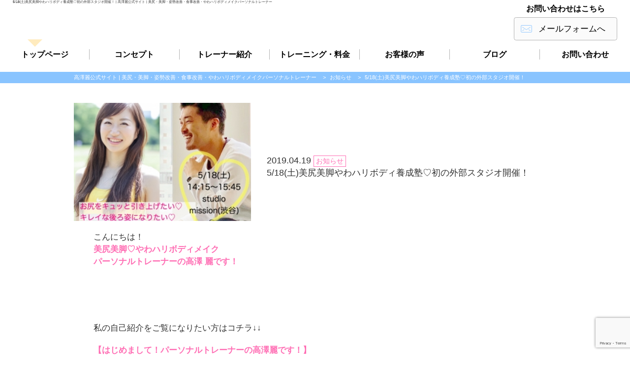

--- FILE ---
content_type: text/html; charset=UTF-8
request_url: https://rei-takazawa.com/news/2019/358.html
body_size: 9977
content:
<!DOCTYPE html>
<html lang="ja">
<head>
<meta charset="utf-8">
<meta http-equiv="X-UA-Compatible" content="IE=edge, chrome=1">
<meta name="viewport" content="width=device-width, initial-scale=1.0, minimum-scale=1.0">
<meta name="format-detection" content="telephone=no">
	<meta property="og:locale" content="ja_JP" />
	<meta property="og:type" content="website">
<meta property="og:description" content="">
<meta property="og:title" content="5/18(土)美尻美脚やわハリボディ養成塾♡初の外部スタジオ開催！">
<meta property="og:url" content="https://rei-takazawa.com/news/2019/358.html">
<meta property="og:image" content="https://rei-takazawa.com/sys/wp-content/uploads/2019/04/IMG_9976.jpg">
	<meta property="og:site_name" content="高澤麗公式サイト | 美尻・美脚・姿勢改善・食事改善・やわハリボディメイクパーソナルトレーナー">
	<meta property="fb:admins" content="" />
	<meta property="fb:app_id" content="203721442990477" />

<meta name="description" content="">
<title>5/18(土)美尻美脚やわハリボディ養成塾♡初の外部スタジオ開催！  |  高澤麗公式サイト | 美尻・美脚・姿勢改善・食事改善・やわハリボディメイクパーソナルトレーナー</title>
<link rel='dns-prefetch' href='//cdn.jsdelivr.net' />
<link rel='dns-prefetch' href='//www.google.com' />
<link rel='dns-prefetch' href='//s.w.org' />
	<style type="text/css">
	.wp-pagenavi{float:left !important; }
	</style>
  <link rel='stylesheet' id='fancybox-for-wp-css'  href='https://rei-takazawa.com/sys/wp-content/plugins/fancybox-for-wordpress/assets/css/fancybox.css?ver=1.3.4' type='text/css' media='all' />
<link rel='stylesheet' id='parent-style-css'  href='https://rei-takazawa.com/sys/wp-content/themes/smarge_a_parent_2.2.0/style.css?ver=5.6.16' type='text/css' media='all' />
<link rel='stylesheet' id='bxslider-css'  href='https://rei-takazawa.com/sys/wp-content/themes/smarge_a_parent_2.2.0/css/jquery.bxslider.css?ver=5.6.16' type='text/css' media='all' />
<link rel='stylesheet' id='style-css'  href='https://rei-takazawa.com/sys/wp-content/themes/smarge_a_2.5.0/style.css?ver=5.6.16' type='text/css' media='all' />
<link rel='stylesheet' id='wp-pagenavi-style-css'  href='http://rei-takazawa.com/sys/wp-content/plugins/wp-pagenavi-style/css/css3_black.css?ver=1.0' type='text/css' media='all' />
<script type='text/javascript' src='https://rei-takazawa.com/sys/wp-includes/js/jquery/jquery.min.js?ver=3.5.1' id='jquery-core-js'></script>
<script type='text/javascript' src='https://rei-takazawa.com/sys/wp-includes/js/jquery/jquery-migrate.min.js?ver=3.3.2' id='jquery-migrate-js'></script>
<script type='text/javascript' src='https://rei-takazawa.com/sys/wp-content/plugins/fancybox-for-wordpress/assets/js/purify.min.js?ver=1.3.4' id='purify-js'></script>
<script type='text/javascript' src='https://rei-takazawa.com/sys/wp-content/plugins/fancybox-for-wordpress/assets/js/jquery.fancybox.js?ver=1.3.4' id='fancybox-for-wp-js'></script>
<link rel="https://api.w.org/" href="https://rei-takazawa.com/wp-json/" /><link rel="alternate" type="application/json" href="https://rei-takazawa.com/wp-json/wp/v2/posts/358" /><link rel="wlwmanifest" type="application/wlwmanifest+xml" href="https://rei-takazawa.com/sys/wp-includes/wlwmanifest.xml" /> 
<link rel="canonical" href="https://rei-takazawa.com/news/2019/358.html" />
<link rel='shortlink' href='https://rei-takazawa.com/?p=358' />
<link rel="alternate" type="application/json+oembed" href="https://rei-takazawa.com/wp-json/oembed/1.0/embed?url=https%3A%2F%2Frei-takazawa.com%2Fnews%2F2019%2F358.html" />
<link rel="alternate" type="text/xml+oembed" href="https://rei-takazawa.com/wp-json/oembed/1.0/embed?url=https%3A%2F%2Frei-takazawa.com%2Fnews%2F2019%2F358.html&#038;format=xml" />

<!-- Fancybox for WordPress v3.3.7 -->
<style type="text/css">
	.fancybox-slide--image .fancybox-content{background-color: #FFFFFF}div.fancybox-caption{display:none !important;}
	
	img.fancybox-image{border-width:10px;border-color:#FFFFFF;border-style:solid;}
	div.fancybox-bg{background-color:rgba(102,102,102,0.3);opacity:1 !important;}div.fancybox-content{border-color:#FFFFFF}
	div#fancybox-title{background-color:#FFFFFF}
	div.fancybox-content{background-color:#FFFFFF}
	div#fancybox-title-inside{color:#333333}
	
	
	
	div.fancybox-caption p.caption-title{display:inline-block}
	div.fancybox-caption p.caption-title{font-size:14px}
	div.fancybox-caption p.caption-title{color:#333333}
	div.fancybox-caption {color:#333333}div.fancybox-caption p.caption-title {background:#fff; width:auto;padding:10px 30px;}div.fancybox-content p.caption-title{color:#333333;margin: 0;padding: 5px 0;}body.fancybox-active .fancybox-container .fancybox-stage .fancybox-content .fancybox-close-small{display:block;}
</style><script type="text/javascript">
	jQuery(function () {

		var mobileOnly = false;
		
		if (mobileOnly) {
			return;
		}

		jQuery.fn.getTitle = function () { // Copy the title of every IMG tag and add it to its parent A so that fancybox can show titles
			var arr = jQuery("a[data-fancybox]");jQuery.each(arr, function() {var title = jQuery(this).children("img").attr("title") || '';var figCaptionHtml = jQuery(this).next("figcaption").html() || '';var processedCaption = figCaptionHtml;if (figCaptionHtml.length && typeof DOMPurify === 'function') {processedCaption = DOMPurify.sanitize(figCaptionHtml, {USE_PROFILES: {html: true}});} else if (figCaptionHtml.length) {processedCaption = jQuery("<div>").text(figCaptionHtml).html();}var newTitle = title;if (processedCaption.length) {newTitle = title.length ? title + " " + processedCaption : processedCaption;}if (newTitle.length) {jQuery(this).attr("title", newTitle);}});		}

		// Supported file extensions

				var thumbnails = jQuery("a:has(img)").not(".nolightbox").not('.envira-gallery-link').not('.ngg-simplelightbox').filter(function () {
			return /\.(jpe?g|png|gif|mp4|webp|bmp|pdf)(\?[^/]*)*$/i.test(jQuery(this).attr('href'))
		});
		

		// Add data-type iframe for links that are not images or videos.
		var iframeLinks = jQuery('.fancyboxforwp').filter(function () {
			return !/\.(jpe?g|png|gif|mp4|webp|bmp|pdf)(\?[^/]*)*$/i.test(jQuery(this).attr('href'))
		}).filter(function () {
			return !/vimeo|youtube/i.test(jQuery(this).attr('href'))
		});
		iframeLinks.attr({"data-type": "iframe"}).getTitle();

				// Gallery All
		thumbnails.addClass("fancyboxforwp").attr("data-fancybox", "gallery").getTitle();
		iframeLinks.attr({"data-fancybox": "gallery"}).getTitle();

		// Gallery type NONE
		
		// Call fancybox and apply it on any link with a rel atribute that starts with "fancybox", with the options set on the admin panel
		jQuery("a.fancyboxforwp").fancyboxforwp({
			loop: false,
			smallBtn: true,
			zoomOpacity: "auto",
			animationEffect: "fade",
			animationDuration: 500,
			transitionEffect: "fade",
			transitionDuration: "300",
			overlayShow: true,
			overlayOpacity: "0.3",
			titleShow: true,
			titlePosition: "inside",
			keyboard: true,
			showCloseButton: true,
			arrows: true,
			clickContent:false,
			clickSlide: "close",
			mobile: {
				clickContent: function (current, event) {
					return current.type === "image" ? "toggleControls" : false;
				},
				clickSlide: function (current, event) {
					return current.type === "image" ? "close" : "close";
				},
			},
			wheel: false,
			toolbar: true,
			preventCaptionOverlap: true,
			onInit: function() { },			onDeactivate
	: function() { },		beforeClose: function() { },			afterShow: function(instance) { jQuery( ".fancybox-image" ).on("click", function( ){ ( instance.isScaledDown() ) ? instance.scaleToActual() : instance.scaleToFit() }) },				afterClose: function() { },					caption : function( instance, item ) {var title = "";if("undefined" != typeof jQuery(this).context ){var title = jQuery(this).context.title;} else { var title = ("undefined" != typeof jQuery(this).attr("title")) ? jQuery(this).attr("title") : false;}var caption = jQuery(this).data('caption') || '';if ( item.type === 'image' && title.length ) {caption = (caption.length ? caption + '<br />' : '') + '<p class="caption-title">'+jQuery("<div>").text(title).html()+'</p>' ;}if (typeof DOMPurify === "function" && caption.length) { return DOMPurify.sanitize(caption, {USE_PROFILES: {html: true}}); } else { return jQuery("<div>").text(caption).html(); }},
		afterLoad : function( instance, current ) {var captionContent = current.opts.caption || '';var sanitizedCaptionString = '';if (typeof DOMPurify === 'function' && captionContent.length) {sanitizedCaptionString = DOMPurify.sanitize(captionContent, {USE_PROFILES: {html: true}});} else if (captionContent.length) { sanitizedCaptionString = jQuery("<div>").text(captionContent).html();}if (sanitizedCaptionString.length) { current.$content.append(jQuery('<div class=\"fancybox-custom-caption inside-caption\" style=\" position: absolute;left:0;right:0;color:#000;margin:0 auto;bottom:0;text-align:center;background-color:#FFFFFF \"></div>').html(sanitizedCaptionString)); }},
			})
		;

			})
</script>
<!-- END Fancybox for WordPress -->
	<style type="text/css">
	 .wp-pagenavi
	{
		font-size:12px !important;
	}
	</style>
	
<!-- BEGIN: WP Social Bookmarking Light HEAD --><script>
    (function (d, s, id) {
        var js, fjs = d.getElementsByTagName(s)[0];
        if (d.getElementById(id)) return;
        js = d.createElement(s);
        js.id = id;
        js.src = "//connect.facebook.net/ja_JP/sdk.js#xfbml=1&version=v2.7";
        fjs.parentNode.insertBefore(js, fjs);
    }(document, 'script', 'facebook-jssdk'));
</script>
<style type="text/css">.wp_social_bookmarking_light{
    border: 0 !important;
    padding: 10px 0 20px 0 !important;
    margin: 0 !important;
}
.wp_social_bookmarking_light div{
    float: left !important;
    border: 0 !important;
    padding: 0 !important;
    margin: 0 5px 0px 0 !important;
    min-height: 30px !important;
    line-height: 18px !important;
    text-indent: 0 !important;
}
.wp_social_bookmarking_light img{
    border: 0 !important;
    padding: 0;
    margin: 0;
    vertical-align: top !important;
}
.wp_social_bookmarking_light_clear{
    clear: both !important;
}
#fb-root{
    display: none;
}
.wsbl_twitter{
    width: 100px;
}
.wsbl_facebook_like iframe{
    max-width: none !important;
}
.wsbl_pinterest a{
    border: 0px !important;
}
</style>
<!-- END: WP Social Bookmarking Light HEAD -->
<link rel="icon" href="https://rei-takazawa.com/sys/wp-content/uploads/2018/06/fav-150x150.png" sizes="32x32" />
<link rel="icon" href="https://rei-takazawa.com/sys/wp-content/uploads/2018/06/fav-300x300.png" sizes="192x192" />
<link rel="apple-touch-icon" href="https://rei-takazawa.com/sys/wp-content/uploads/2018/06/fav-300x300.png" />
<meta name="msapplication-TileImage" content="https://rei-takazawa.com/sys/wp-content/uploads/2018/06/fav-300x300.png" />
		<style type="text/css" id="wp-custom-css">
			body{
 color: #333333;
}		</style>
		<style id="sccss">h2#headline2{
	border-bottom: double 5px #FFC778;
}

h3#headline3{
	padding: 0.5em;
  color: #494949;
  background: #fffaf4;
  border-left: solid 5px #ffaf58;
	
}

h4#headline4{
	  position: relative;
  padding: 0.6em;
  background: -webkit-repeating-linear-gradient(-45deg, #fff5df, #fff5df 4px,#ffe4b1 3px, #ffe4b1 8px);
  background: repeating-linear-gradient(-45deg, #fff5df, #fff5df 4px,#ffe4b1 3px, #ffe4b1 8px);
  border-radius: 7px;
}

h1:after {
  position: absolute;
  content: '';
  top: 100%;
  left: 30px;
  border: 15px solid transparent;
  border-top: 15px solid #ffebbe;
  width: 0;
  height: 0;
	
}

/* カスタム CSS をここに入力してください */</style></head>
<body class="post-template-default single single-post postid-358 single-format-standard">
<script>
 (function(i,s,o,g,r,a,m){i['GoogleAnalyticsObject']=r;i[r]=i[r]||function(){
 (i[r].q=i[r].q||[]).push(arguments)},i[r].l=1*new Date();a=s.createElement(o),
 m=s.getElementsByTagName(o)[0];a.async=1;a.src=g;m.parentNode.insertBefore(a,m)
 })(window,document,'script','https://www.google-analytics.com/analytics.js','ga');

 ga('create', 'UA-109292802-15', 'auto');
 ga('send', 'pageview');

</script>
<div id="fb-root"></div>
<script>(function(d, s, id) {
  var js, fjs = d.getElementsByTagName(s)[0];
  if (d.getElementById(id)) return;
  js = d.createElement(s); js.id = id;
  js.src = "//connect.facebook.net/ja_JP/sdk.js#xfbml=1&version=v2.5&appId=258190297558959";
  fjs.parentNode.insertBefore(js, fjs);
}(document, 'script', 'facebook-jssdk'));</script>
<header>
	<div class="header">
		<h1>5/18(土)美尻美脚やわハリボディ養成塾♡初の外部スタジオ開催！  |  高澤麗公式サイト | 美尻・美脚・姿勢改善・食事改善・やわハリボディメイクパーソナルトレーナー</h1>
		<h2><a href="https://rei-takazawa.com/">美尻・美脚 やわハリボディメイクパーソナルトレーナー 高澤 麗</a></h2>
		<div class="pc-header-info">
			<h3>お問い合わせはこちら</h3>
			<p class="header-btn">
				<a class="btn btn-default" href="/contact">メールフォームへ</a><br />
			</p>
		</div>
		<div class="sp-original menu-btn">
			MENU
			<div class="menu-btn1"></div>
			<div class="menu-btn2"></div>
			<div class="menu-btn3"></div>
		</div>
		<div class="gnav">
			<div id="spnav">
<div class="menu-%e3%83%a1%e3%82%a4%e3%83%b3%e3%83%a1%e3%83%8b%e3%83%a5%e3%83%bc-container"><ul id="menu-%e3%83%a1%e3%82%a4%e3%83%b3%e3%83%a1%e3%83%8b%e3%83%a5%e3%83%bc" class="menu"><li id="menu-item-92" class="menu-item menu-item-type-post_type menu-item-object-page menu-item-home menu-item-92"><a href="https://rei-takazawa.com/">トップページ<br /><span></span></a></li>
<li id="menu-item-149" class="menu-item menu-item-type-post_type menu-item-object-page menu-item-149"><a href="https://rei-takazawa.com/concept">コンセプト<br /><span></span></a></li>
<li id="menu-item-147" class="menu-item menu-item-type-post_type menu-item-object-page menu-item-147"><a href="https://rei-takazawa.com/trainer">トレーナー紹介<br /><span></span></a></li>
<li id="menu-item-148" class="menu-item menu-item-type-post_type menu-item-object-page menu-item-148"><a href="https://rei-takazawa.com/?page_id=145">トレーニング・料金<br /><span></span></a></li>
<li id="menu-item-157" class="menu-item menu-item-type-taxonomy menu-item-object-category menu-item-157"><a href="https://rei-takazawa.com/voice">お客様の声<br /><span></span></a></li>
<li id="menu-item-150" class="menu-item menu-item-type-taxonomy menu-item-object-category current-post-ancestor current-menu-parent current-post-parent menu-item-150"><a href="https://rei-takazawa.com/blog">ブログ<br /><span></span></a></li>
<li id="menu-item-94" class="menu-item menu-item-type-post_type menu-item-object-page menu-item-94"><a href="https://rei-takazawa.com/contact">お問い合わせ<br /><span></span></a></li>
</ul></div>				<div class="sp-header-info">
					<h3>お問い合わせはこちら</h3>
					<p class="header-btn">
						<a class="btn btn-default" href="/contact">メールフォームへ</a><br />
					</p>
				</div>
			</div>
		</div>
	</div>
</header>
<nav>
	<div class="gnav">
		<div id="pcnav" class="pc-original">
			<div class="menu-%e3%83%a1%e3%82%a4%e3%83%b3%e3%83%a1%e3%83%8b%e3%83%a5%e3%83%bc-container"><ul id="menu-%e3%83%a1%e3%82%a4%e3%83%b3%e3%83%a1%e3%83%8b%e3%83%a5%e3%83%bc-1" class="menu"><li class="menu-item menu-item-type-post_type menu-item-object-page menu-item-home menu-item-92"><a href="https://rei-takazawa.com/">トップページ<br /><span></span></a></li>
<li class="menu-item menu-item-type-post_type menu-item-object-page menu-item-149"><a href="https://rei-takazawa.com/concept">コンセプト<br /><span></span></a></li>
<li class="menu-item menu-item-type-post_type menu-item-object-page menu-item-147"><a href="https://rei-takazawa.com/trainer">トレーナー紹介<br /><span></span></a></li>
<li class="menu-item menu-item-type-post_type menu-item-object-page menu-item-148"><a href="https://rei-takazawa.com/?page_id=145">トレーニング・料金<br /><span></span></a></li>
<li class="menu-item menu-item-type-taxonomy menu-item-object-category menu-item-157"><a href="https://rei-takazawa.com/voice">お客様の声<br /><span></span></a></li>
<li class="menu-item menu-item-type-taxonomy menu-item-object-category current-post-ancestor current-menu-parent current-post-parent menu-item-150"><a href="https://rei-takazawa.com/blog">ブログ<br /><span></span></a></li>
<li class="menu-item menu-item-type-post_type menu-item-object-page menu-item-94"><a href="https://rei-takazawa.com/contact">お問い合わせ<br /><span></span></a></li>
</ul></div>		</div>
		<div id="pcfixnav">
			<div class="logo"><a href="https://rei-takazawa.com/">美尻・美脚 やわハリボディメイクパーソナルトレーナー 高澤 麗</a></div>
			<div class="menu-%e3%83%a1%e3%82%a4%e3%83%b3%e3%83%a1%e3%83%8b%e3%83%a5%e3%83%bc-container"><ul id="menu-%e3%83%a1%e3%82%a4%e3%83%b3%e3%83%a1%e3%83%8b%e3%83%a5%e3%83%bc-2" class="menu"><li class="menu-item menu-item-type-post_type menu-item-object-page menu-item-home menu-item-92"><a href="https://rei-takazawa.com/">トップページ<br /><span></span></a></li>
<li class="menu-item menu-item-type-post_type menu-item-object-page menu-item-149"><a href="https://rei-takazawa.com/concept">コンセプト<br /><span></span></a></li>
<li class="menu-item menu-item-type-post_type menu-item-object-page menu-item-147"><a href="https://rei-takazawa.com/trainer">トレーナー紹介<br /><span></span></a></li>
<li class="menu-item menu-item-type-post_type menu-item-object-page menu-item-148"><a href="https://rei-takazawa.com/?page_id=145">トレーニング・料金<br /><span></span></a></li>
<li class="menu-item menu-item-type-taxonomy menu-item-object-category menu-item-157"><a href="https://rei-takazawa.com/voice">お客様の声<br /><span></span></a></li>
<li class="menu-item menu-item-type-taxonomy menu-item-object-category current-post-ancestor current-menu-parent current-post-parent menu-item-150"><a href="https://rei-takazawa.com/blog">ブログ<br /><span></span></a></li>
<li class="menu-item menu-item-type-post_type menu-item-object-page menu-item-94"><a href="https://rei-takazawa.com/contact">お問い合わせ<br /><span></span></a></li>
</ul></div>		</div>
	</div>
</nav>
<div class="pagetitle">
	<h1><span>お知らせ</span></h1>
</div>
<div class="container-fluid breadcrumbs">
	<div class="site-width">
		<!-- Breadcrumb NavXT 7.2.0 -->
<span property="itemListElement" typeof="ListItem"><a property="item" typeof="WebPage" title="高澤麗公式サイト | 美尻・美脚・姿勢改善・食事改善・やわハリボディメイクパーソナルトレーナーへ移動する" href="https://rei-takazawa.com" class="home" ><span property="name">高澤麗公式サイト | 美尻・美脚・姿勢改善・食事改善・やわハリボディメイクパーソナルトレーナー</span></a><meta property="position" content="1"></span> &gt; <span property="itemListElement" typeof="ListItem"><a property="item" typeof="WebPage" title="Go to the お知らせ カテゴリー archives." href="https://rei-takazawa.com/news" class="taxonomy category" ><span property="name">お知らせ</span></a><meta property="position" content="2"></span> &gt; <span property="itemListElement" typeof="ListItem"><span property="name" class="post post-post current-item">5/18(土)美尻美脚やわハリボディ養成塾♡初の外部スタジオ開催！</span><meta property="url" content="https://rei-takazawa.com/news/2019/358.html"><meta property="position" content="3"></span>	</div>
</div>
<div class="single-headerbox">
	<div class="single-header">
		<div class="photo">
	<img width="300" height="200" src="https://rei-takazawa.com/sys/wp-content/uploads/2019/04/IMG_9976-300x200.jpg" class="attachment-post-thumbnail size-post-thumbnail wp-post-image" alt="" loading="lazy" />		</div>
		<div class="title">
			<span class="date">2019.04.19</span>
				<span class="cat color5">お知らせ</span>
			<h1>5/18(土)美尻美脚やわハリボディ養成塾♡初の外部スタジオ開催！</h1>
		</div>
	</div>
</div>
<main>
	<section>
		<div class="column-1" style="background:  ;">
			<div class="select-lay single-box">
				<section>
					<div class="txt-editor"><p>こんにちは！<br />
<strong>美尻美脚♡やわハリボディメイク<br />
パーソナルトレーナーの高澤 麗です！</strong></p>
<p>&nbsp;</p>
<p>&nbsp;</p>
<p>私の自己紹介をご覧になりたい方はコチラ↓↓</p>
<p><strong>【はじめまして！パーソナルトレーナーの高澤麗です！】</strong><br />
<a href="http://rei-takazawa.com/sys5/blog/2018/188.html">http://rei-takazawa.com/sys5/blog/2018/188.html</a></p>
<p>&nbsp;</p>
<p><strong><span style="color: #99cc00">LINE@お友達追加</span></strong>はコチラ↓↓<br />
(ブログ更新のお知らせ や、カラダ作りに関する情報をお届けします♡）</p>
<p><a href="https://line.me/R/ti/p/%40hmz5297h"><img height="36" border="0" alt="友だち追加" src="https://scdn.line-apps.com/n/line_add_friends/btn/ja.png" /></a></p>
<p>&nbsp;</p>
</div><div class="txt-editor"><p><strong>4/29(月)の【骨からつくる“くびれ”】やわハリボディ養成塾</strong>♡体験セミナーは、<strong><span style="font-size: 14pt;color: #eb219d">残枠8名様</span></strong>となりました！</p>
<p>&nbsp;</p>
<p>&nbsp;</p>
<p>申込みしそびれていた〜！という方は、<strong><span style="color: #ff6600">ティップクロス新宿店( 03-3368-3531 )</span></strong>までご連絡下さいね♪</p>
<p>&nbsp;</p>
<p>&nbsp;</p>
<p><strong>イベントの内容・詳細</strong>については過去Blogをご覧下さい↓<br />
<a href="http://rei-takazawa.com/sys5/news/2019/355.html">http://rei-takazawa.com/sys5/news/2019/355.html</a></p>
<p>&nbsp;</p>
<p>&nbsp;</p>
<p>&nbsp;</p>
<p>&nbsp;</p>
<p>
さて、今日は第２回の開催を前に、<br />
<strong><span style="font-size: 14pt;color: #e632a7">第３回開催のご案内です！</span></strong></p>
<p>&nbsp;</p>
<p>&nbsp;</p>
<p>&nbsp;</p>
<p>今回は初めての、<strong>外部スタジオでの開催！場所も渋谷です♪</strong><br />
これまでご縁がなかった方も、ぜひお越し下さい(^ ^)</p>
<p>&nbsp;</p>
<p>&nbsp;</p>
<p>&nbsp;</p>
<p style="text-align: center">
<strong><span style="color: #e632a7;font-size: 18pt">美尻美脚やわハリボディ養成<br />
</span></strong></p>
<p style="text-align: center">日時：<span style="color: #ff9900">5月18日(土)14:15〜15:45（90分）</span><br />
場所：studio mission(渋谷)<br />
料金：4,500円<br />
特典：自宅で出来るエクササイズ資料付き<br />
人数：<span style="color: #e632a7">女性１５名様限定</span></p>
<p style="text-align: center">
申込：4/20(土)受付開始<br />
<span style="font-size: 8pt">【イベント参加希望・お名前とご住所・ご連絡先】を明記の上、DMからお申込み下さい</span></p>
<p>&nbsp;</p>
<p>&nbsp;</p>
<p>&nbsp;</p>
<p>&nbsp;</p>
<p>気になる当日の内容はコチラ↓↓↓</p>
<p>
<span style="color: #99cc00"><strong>①美尻・美脚のための正しい姿勢とは？講義及びチェック</strong></span></p>
<p>&nbsp;</p>
<p><strong><span style="color: #ff9900">②美尻・美脚のためのコアトレ・ヒップトレーニング （活性化・促通）</span></strong><br />
<strong><span style="color: #e632a7"></span></strong></p>
<p>&nbsp;</p>
<p><strong><span style="color: #e632a7">③美尻・美脚ウォーキングの実践 （動的トレーニング）</span></strong></p>
<p>&nbsp;</p>
<p>&nbsp;</p>
<p>&nbsp;</p>
<p>&nbsp;</p>
<p>今回さらにスペシャルなのは、私の他に<strong><span style="color: #e632a7">もう一人トレーナーが来てくれるということです！</span></strong></p>
<p>&nbsp;</p>
<p>&nbsp;</p>
<p>10年来の親友であり、モデルウォーキングの指導経験もある、<strong><span style="color: #3366ff">佐藤竜矢トレーナー</span></strong>と外部スタジオにて開催することになりました〜！</p>
<p>&nbsp;</p>
<p><strong><span style="color: #99cc00">佐藤トレーナー公式HP<br />
<a href="https://trainerworks.themedia.jp/">https://trainerworks.themedia.jp/</a><br />
</span></strong></p>
<p>&nbsp;</p>
<p>&nbsp;</p>
<p>普段は<strong><span style="color: #ff9900">ティップネス明大前店</span></strong>を中心に活動をしている佐藤トレーナー、活動歴8年の先輩です☆</p>
<p>&nbsp;</p>
<p>&nbsp;</p>
<p>&nbsp;</p>
<p>かねてから根幹にある<strong><span style="color: #e632a7">『ボディメイク』</span></strong>に対する考え方は通じるものがあり、今回イベントを共同開催することになりました。その考え方とは…</p>
<p>&nbsp;</p>
<p>&nbsp;</p>
<p>&nbsp;</p>
<p>&nbsp;</p>
<p>多くの女性が憧れる、<strong><span style="color: #e632a7">『モデルさんのような綺麗な脚』<br />
</span></strong></p>
<p>&nbsp;</p>
<p>彼女たちの脚は皆、<strong><span style="color: #e632a7">『骨が整っている』状態</span></strong>にあります。</p>
<p>&nbsp;</p>
<p>&nbsp;</p>
<p>&nbsp;</p>
<p>同じ脚にはなれないけれど、<strong><span style="color: #e632a7">自分には自分の中の『最上の美しさ』がもっとあるはず。<br />
</span></strong>そのためにやるべきことを、参加者お一人おひとりの身体を見てお伝えします！</p>
<p>&nbsp;</p>
<p>&nbsp;</p>
<p>
<strong><span style="color: #ff9900">・ヒップアップしたい、でも太ももは引き締めたい（＝太くしたくない)</span></strong></p>
<p><strong><span style="color: #e632a7">・骨格のせいで諦めている脚のライン、キレイになるなら頑張りたい！</span></strong></p>
<p>&nbsp;</p>
<p>そんな女性達に、ぜひこの特別なレッスンを受けて頂きたいです♪</p>
<p>&nbsp;</p>
<p>&nbsp;</p>
<p>&nbsp;</p>
<p>今回はこのイベント開催に伴い、実際どんなことをやるのか？をInstagramで5回にわたって動画でご紹介していきます！皆さんお楽しみに！</p>
<p>&nbsp;</p>
<p>&nbsp;</p>
<p><strong><span style="color: #e632a7">高澤 麗 Instagramはコチラ↓↓<br />
</span></strong><a href="https://www.instagram.com/rei.takazawa/">https://www.instagram.com/rei.takazawa/</a></p>
<p>&nbsp;</p>
<p>&nbsp;</p>
<p>
ご参加ご希望の方は、<strong><span style="color: #99cc00">HPのお問い合わせ、もしくはLINE@からご連絡下さい♪</span></strong></p>
<p>&nbsp;</p>
<p>&nbsp;</p>
<p><strong><span style="color: #99cc00">LINE@お友達追加</span></strong>はコチラ↓↓<br />
(ブログ更新のお知らせ や、カラダ作りに関する情報をお届けします♡）</p>
<p><a href="https://line.me/R/ti/p/%40rei.fitness"><img height="36" border="0" alt="友だち追加" src="https://scdn.line-apps.com/n/line_add_friends/btn/ja.png" /></a></p>
<p>&nbsp;</p>
<p>&nbsp;</p>
<p>&nbsp;</p>
<p>&nbsp;</p>
<p>皆さまにお会いできるのを、楽しみにしています(^ ^)</p>
<p>
<strong><span style="color: #ff99cc;font-size: 18pt">高澤 麗</span></strong></p>
</div>				</section>
			</div>
		</div>
	</section>
</main>
	<div class="prev-next">
		<div class="go-prev">
				&#60;&#60;<a href="https://rei-takazawa.com/news/2019/364.html">骨からつくる“くびれ”本当に必要な腹筋トレーニング　ご参加ありがとうございました！</a>
			</div>
		<div class="go-list"><a href="https://rei-takazawa.com/news">一覧ページへ戻る</a></div>
		<div class="go-next">
				<a href="https://rei-takazawa.com/news/2019/355.html">本日より申込開始!『骨から作る“くびれ”』当日お配りする資料をチラ見せ♪セミナー形式でみっちりお伝えします！</a>&#62;&#62;
			</div>
	</div>

<div id="page-top">
	<a href="#"><img src="https://rei-takazawa.com/sys/wp-content/themes/smarge_a_parent_2.2.0/images/pagetop.png" alt="PAGETOP"></a>
</div>
<div id="sp-page-top" class="sp-original">
	<a href="#">▲ PAGETOP</a>
</div>
<footer>
	<div class="footer">

		<div class="menu-%e3%83%a1%e3%82%a4%e3%83%b3%e3%83%a1%e3%83%8b%e3%83%a5%e3%83%bc-container"><ul id="menu-%e3%83%a1%e3%82%a4%e3%83%b3%e3%83%a1%e3%83%8b%e3%83%a5%e3%83%bc-3" class="menu"><li class="menu-item menu-item-type-post_type menu-item-object-page menu-item-home menu-item-92"><a href="https://rei-takazawa.com/">トップページ<br /><span></span></a></li>
<li class="menu-item menu-item-type-post_type menu-item-object-page menu-item-149"><a href="https://rei-takazawa.com/concept">コンセプト<br /><span></span></a></li>
<li class="menu-item menu-item-type-post_type menu-item-object-page menu-item-147"><a href="https://rei-takazawa.com/trainer">トレーナー紹介<br /><span></span></a></li>
<li class="menu-item menu-item-type-post_type menu-item-object-page menu-item-148"><a href="https://rei-takazawa.com/?page_id=145">トレーニング・料金<br /><span></span></a></li>
<li class="menu-item menu-item-type-taxonomy menu-item-object-category menu-item-157"><a href="https://rei-takazawa.com/voice">お客様の声<br /><span></span></a></li>
<li class="menu-item menu-item-type-taxonomy menu-item-object-category current-post-ancestor current-menu-parent current-post-parent menu-item-150"><a href="https://rei-takazawa.com/blog">ブログ<br /><span></span></a></li>
<li class="menu-item menu-item-type-post_type menu-item-object-page menu-item-94"><a href="https://rei-takazawa.com/contact">お問い合わせ<br /><span></span></a></li>
</ul></div>					<div class="foot-logo">美尻・美脚 やわハリボディメイクパーソナルトレーナー 高澤 麗</div>
				<p class="copy">Copyright © 高澤麗公式サイト | 美尻・美脚・姿勢改善・食事改善・やわハリボディメイクパーソナルトレーナー All Right Reserved.</p>
	</div>
</footer>

<!-- BEGIN: WP Social Bookmarking Light FOOTER -->    <script>!function(d,s,id){var js,fjs=d.getElementsByTagName(s)[0],p=/^http:/.test(d.location)?'http':'https';if(!d.getElementById(id)){js=d.createElement(s);js.id=id;js.src=p+'://platform.twitter.com/widgets.js';fjs.parentNode.insertBefore(js,fjs);}}(document, 'script', 'twitter-wjs');</script>    <script src="https://apis.google.com/js/platform.js" async defer>
        {lang: "ja"}
    </script><!-- END: WP Social Bookmarking Light FOOTER -->
<script type='text/javascript' src='https://rei-takazawa.com/sys/wp-includes/js/dist/vendor/wp-polyfill.min.js?ver=7.4.4' id='wp-polyfill-js'></script>
<script type='text/javascript' id='wp-polyfill-js-after'>
( 'fetch' in window ) || document.write( '<script src="https://rei-takazawa.com/sys/wp-includes/js/dist/vendor/wp-polyfill-fetch.min.js?ver=3.0.0"></scr' + 'ipt>' );( document.contains ) || document.write( '<script src="https://rei-takazawa.com/sys/wp-includes/js/dist/vendor/wp-polyfill-node-contains.min.js?ver=3.42.0"></scr' + 'ipt>' );( window.DOMRect ) || document.write( '<script src="https://rei-takazawa.com/sys/wp-includes/js/dist/vendor/wp-polyfill-dom-rect.min.js?ver=3.42.0"></scr' + 'ipt>' );( window.URL && window.URL.prototype && window.URLSearchParams ) || document.write( '<script src="https://rei-takazawa.com/sys/wp-includes/js/dist/vendor/wp-polyfill-url.min.js?ver=3.6.4"></scr' + 'ipt>' );( window.FormData && window.FormData.prototype.keys ) || document.write( '<script src="https://rei-takazawa.com/sys/wp-includes/js/dist/vendor/wp-polyfill-formdata.min.js?ver=3.0.12"></scr' + 'ipt>' );( Element.prototype.matches && Element.prototype.closest ) || document.write( '<script src="https://rei-takazawa.com/sys/wp-includes/js/dist/vendor/wp-polyfill-element-closest.min.js?ver=2.0.2"></scr' + 'ipt>' );
</script>
<script type='text/javascript' id='contact-form-7-js-extra'>
/* <![CDATA[ */
var wpcf7 = {"api":{"root":"https:\/\/rei-takazawa.com\/wp-json\/","namespace":"contact-form-7\/v1"}};
/* ]]> */
</script>
<script type='text/javascript' src='https://rei-takazawa.com/sys/wp-content/plugins/contact-form-7/includes/js/index.js?ver=5.4.2' id='contact-form-7-js'></script>
<script type='text/javascript' id='wp_slimstat-js-extra'>
/* <![CDATA[ */
var SlimStatParams = {"transport":"ajax","ajaxurl_rest":"https:\/\/rei-takazawa.com\/wp-json\/slimstat\/v1\/hit","ajaxurl_ajax":"https:\/\/rei-takazawa.com\/sys\/wp-admin\/admin-ajax.php","ajaxurl_adblock":"https:\/\/rei-takazawa.com\/request\/25186bd75ae8c8274316251a24f88e06\/","ajaxurl":"https:\/\/rei-takazawa.com\/sys\/wp-admin\/admin-ajax.php","baseurl":"\/","dnt":"noslimstat,ab-item","ci":"YTo0OntzOjEyOiJjb250ZW50X3R5cGUiO3M6NDoicG9zdCI7czo4OiJjYXRlZ29yeSI7czozOiIzLDQiO3M6MTA6ImNvbnRlbnRfaWQiO2k6MzU4O3M6NjoiYXV0aG9yIjtzOjg6Im93bmVyQHJ0Ijt9.2edbe32ec24cfd3030147750125e57f6","wp_rest_nonce":"c3c59b4f8d"};
/* ]]> */
</script>
<script defer type='text/javascript' src='https://cdn.jsdelivr.net/wp/wp-slimstat/tags/5.3.5/wp-slimstat.min.js' id='wp_slimstat-js'></script>
<script type='text/javascript' src='https://www.google.com/recaptcha/api.js?render=6LdVOLoUAAAAAEmdiFHfY0rmo8yTKDdbuj-KYD92&#038;ver=3.0' id='google-recaptcha-js'></script>
<script type='text/javascript' id='wpcf7-recaptcha-js-extra'>
/* <![CDATA[ */
var wpcf7_recaptcha = {"sitekey":"6LdVOLoUAAAAAEmdiFHfY0rmo8yTKDdbuj-KYD92","actions":{"homepage":"homepage","contactform":"contactform"}};
/* ]]> */
</script>
<script type='text/javascript' src='https://rei-takazawa.com/sys/wp-content/plugins/contact-form-7/modules/recaptcha/index.js?ver=5.4.2' id='wpcf7-recaptcha-js'></script>
<script type='text/javascript' src='https://maps.googleapis.com/maps/api/js?key=AIzaSyA4acr7pK0qHW5tQBzp02X3Px-9kLkGIdM&#038;ver=5.6.16' id='map_key-js'></script>
<script type='text/javascript' src='https://rei-takazawa.com/sys/wp-content/themes/smarge_a_parent_2.2.0/js/jquery.bxslider.min.js?ver=5.6.16' id='bxslider-js'></script>
<script type='text/javascript' src='https://rei-takazawa.com/sys/wp-content/themes/smarge_a_parent_2.2.0/js/jquery.tile.js?ver=5.6.16' id='tile-js'></script>
<script type='text/javascript' src='https://rei-takazawa.com/sys/wp-content/themes/smarge_a_parent_2.2.0/js/instafeed.min.js?ver=5.6.16' id='instafeed-js'></script>
<script type='text/javascript' src='https://rei-takazawa.com/sys/wp-content/themes/smarge_a_2.5.0/js/setting.js?ver=5.6.16' id='setting-js'></script>
<script type='text/javascript' src='https://rei-takazawa.com/sys/wp-includes/js/wp-embed.min.js?ver=5.6.16' id='wp-embed-js'></script>
</body>
</html>


--- FILE ---
content_type: text/html; charset=utf-8
request_url: https://www.google.com/recaptcha/api2/anchor?ar=1&k=6LdVOLoUAAAAAEmdiFHfY0rmo8yTKDdbuj-KYD92&co=aHR0cHM6Ly9yZWktdGFrYXphd2EuY29tOjQ0Mw..&hl=en&v=PoyoqOPhxBO7pBk68S4YbpHZ&size=invisible&anchor-ms=20000&execute-ms=30000&cb=3ixuz52rn4nm
body_size: 48962
content:
<!DOCTYPE HTML><html dir="ltr" lang="en"><head><meta http-equiv="Content-Type" content="text/html; charset=UTF-8">
<meta http-equiv="X-UA-Compatible" content="IE=edge">
<title>reCAPTCHA</title>
<style type="text/css">
/* cyrillic-ext */
@font-face {
  font-family: 'Roboto';
  font-style: normal;
  font-weight: 400;
  font-stretch: 100%;
  src: url(//fonts.gstatic.com/s/roboto/v48/KFO7CnqEu92Fr1ME7kSn66aGLdTylUAMa3GUBHMdazTgWw.woff2) format('woff2');
  unicode-range: U+0460-052F, U+1C80-1C8A, U+20B4, U+2DE0-2DFF, U+A640-A69F, U+FE2E-FE2F;
}
/* cyrillic */
@font-face {
  font-family: 'Roboto';
  font-style: normal;
  font-weight: 400;
  font-stretch: 100%;
  src: url(//fonts.gstatic.com/s/roboto/v48/KFO7CnqEu92Fr1ME7kSn66aGLdTylUAMa3iUBHMdazTgWw.woff2) format('woff2');
  unicode-range: U+0301, U+0400-045F, U+0490-0491, U+04B0-04B1, U+2116;
}
/* greek-ext */
@font-face {
  font-family: 'Roboto';
  font-style: normal;
  font-weight: 400;
  font-stretch: 100%;
  src: url(//fonts.gstatic.com/s/roboto/v48/KFO7CnqEu92Fr1ME7kSn66aGLdTylUAMa3CUBHMdazTgWw.woff2) format('woff2');
  unicode-range: U+1F00-1FFF;
}
/* greek */
@font-face {
  font-family: 'Roboto';
  font-style: normal;
  font-weight: 400;
  font-stretch: 100%;
  src: url(//fonts.gstatic.com/s/roboto/v48/KFO7CnqEu92Fr1ME7kSn66aGLdTylUAMa3-UBHMdazTgWw.woff2) format('woff2');
  unicode-range: U+0370-0377, U+037A-037F, U+0384-038A, U+038C, U+038E-03A1, U+03A3-03FF;
}
/* math */
@font-face {
  font-family: 'Roboto';
  font-style: normal;
  font-weight: 400;
  font-stretch: 100%;
  src: url(//fonts.gstatic.com/s/roboto/v48/KFO7CnqEu92Fr1ME7kSn66aGLdTylUAMawCUBHMdazTgWw.woff2) format('woff2');
  unicode-range: U+0302-0303, U+0305, U+0307-0308, U+0310, U+0312, U+0315, U+031A, U+0326-0327, U+032C, U+032F-0330, U+0332-0333, U+0338, U+033A, U+0346, U+034D, U+0391-03A1, U+03A3-03A9, U+03B1-03C9, U+03D1, U+03D5-03D6, U+03F0-03F1, U+03F4-03F5, U+2016-2017, U+2034-2038, U+203C, U+2040, U+2043, U+2047, U+2050, U+2057, U+205F, U+2070-2071, U+2074-208E, U+2090-209C, U+20D0-20DC, U+20E1, U+20E5-20EF, U+2100-2112, U+2114-2115, U+2117-2121, U+2123-214F, U+2190, U+2192, U+2194-21AE, U+21B0-21E5, U+21F1-21F2, U+21F4-2211, U+2213-2214, U+2216-22FF, U+2308-230B, U+2310, U+2319, U+231C-2321, U+2336-237A, U+237C, U+2395, U+239B-23B7, U+23D0, U+23DC-23E1, U+2474-2475, U+25AF, U+25B3, U+25B7, U+25BD, U+25C1, U+25CA, U+25CC, U+25FB, U+266D-266F, U+27C0-27FF, U+2900-2AFF, U+2B0E-2B11, U+2B30-2B4C, U+2BFE, U+3030, U+FF5B, U+FF5D, U+1D400-1D7FF, U+1EE00-1EEFF;
}
/* symbols */
@font-face {
  font-family: 'Roboto';
  font-style: normal;
  font-weight: 400;
  font-stretch: 100%;
  src: url(//fonts.gstatic.com/s/roboto/v48/KFO7CnqEu92Fr1ME7kSn66aGLdTylUAMaxKUBHMdazTgWw.woff2) format('woff2');
  unicode-range: U+0001-000C, U+000E-001F, U+007F-009F, U+20DD-20E0, U+20E2-20E4, U+2150-218F, U+2190, U+2192, U+2194-2199, U+21AF, U+21E6-21F0, U+21F3, U+2218-2219, U+2299, U+22C4-22C6, U+2300-243F, U+2440-244A, U+2460-24FF, U+25A0-27BF, U+2800-28FF, U+2921-2922, U+2981, U+29BF, U+29EB, U+2B00-2BFF, U+4DC0-4DFF, U+FFF9-FFFB, U+10140-1018E, U+10190-1019C, U+101A0, U+101D0-101FD, U+102E0-102FB, U+10E60-10E7E, U+1D2C0-1D2D3, U+1D2E0-1D37F, U+1F000-1F0FF, U+1F100-1F1AD, U+1F1E6-1F1FF, U+1F30D-1F30F, U+1F315, U+1F31C, U+1F31E, U+1F320-1F32C, U+1F336, U+1F378, U+1F37D, U+1F382, U+1F393-1F39F, U+1F3A7-1F3A8, U+1F3AC-1F3AF, U+1F3C2, U+1F3C4-1F3C6, U+1F3CA-1F3CE, U+1F3D4-1F3E0, U+1F3ED, U+1F3F1-1F3F3, U+1F3F5-1F3F7, U+1F408, U+1F415, U+1F41F, U+1F426, U+1F43F, U+1F441-1F442, U+1F444, U+1F446-1F449, U+1F44C-1F44E, U+1F453, U+1F46A, U+1F47D, U+1F4A3, U+1F4B0, U+1F4B3, U+1F4B9, U+1F4BB, U+1F4BF, U+1F4C8-1F4CB, U+1F4D6, U+1F4DA, U+1F4DF, U+1F4E3-1F4E6, U+1F4EA-1F4ED, U+1F4F7, U+1F4F9-1F4FB, U+1F4FD-1F4FE, U+1F503, U+1F507-1F50B, U+1F50D, U+1F512-1F513, U+1F53E-1F54A, U+1F54F-1F5FA, U+1F610, U+1F650-1F67F, U+1F687, U+1F68D, U+1F691, U+1F694, U+1F698, U+1F6AD, U+1F6B2, U+1F6B9-1F6BA, U+1F6BC, U+1F6C6-1F6CF, U+1F6D3-1F6D7, U+1F6E0-1F6EA, U+1F6F0-1F6F3, U+1F6F7-1F6FC, U+1F700-1F7FF, U+1F800-1F80B, U+1F810-1F847, U+1F850-1F859, U+1F860-1F887, U+1F890-1F8AD, U+1F8B0-1F8BB, U+1F8C0-1F8C1, U+1F900-1F90B, U+1F93B, U+1F946, U+1F984, U+1F996, U+1F9E9, U+1FA00-1FA6F, U+1FA70-1FA7C, U+1FA80-1FA89, U+1FA8F-1FAC6, U+1FACE-1FADC, U+1FADF-1FAE9, U+1FAF0-1FAF8, U+1FB00-1FBFF;
}
/* vietnamese */
@font-face {
  font-family: 'Roboto';
  font-style: normal;
  font-weight: 400;
  font-stretch: 100%;
  src: url(//fonts.gstatic.com/s/roboto/v48/KFO7CnqEu92Fr1ME7kSn66aGLdTylUAMa3OUBHMdazTgWw.woff2) format('woff2');
  unicode-range: U+0102-0103, U+0110-0111, U+0128-0129, U+0168-0169, U+01A0-01A1, U+01AF-01B0, U+0300-0301, U+0303-0304, U+0308-0309, U+0323, U+0329, U+1EA0-1EF9, U+20AB;
}
/* latin-ext */
@font-face {
  font-family: 'Roboto';
  font-style: normal;
  font-weight: 400;
  font-stretch: 100%;
  src: url(//fonts.gstatic.com/s/roboto/v48/KFO7CnqEu92Fr1ME7kSn66aGLdTylUAMa3KUBHMdazTgWw.woff2) format('woff2');
  unicode-range: U+0100-02BA, U+02BD-02C5, U+02C7-02CC, U+02CE-02D7, U+02DD-02FF, U+0304, U+0308, U+0329, U+1D00-1DBF, U+1E00-1E9F, U+1EF2-1EFF, U+2020, U+20A0-20AB, U+20AD-20C0, U+2113, U+2C60-2C7F, U+A720-A7FF;
}
/* latin */
@font-face {
  font-family: 'Roboto';
  font-style: normal;
  font-weight: 400;
  font-stretch: 100%;
  src: url(//fonts.gstatic.com/s/roboto/v48/KFO7CnqEu92Fr1ME7kSn66aGLdTylUAMa3yUBHMdazQ.woff2) format('woff2');
  unicode-range: U+0000-00FF, U+0131, U+0152-0153, U+02BB-02BC, U+02C6, U+02DA, U+02DC, U+0304, U+0308, U+0329, U+2000-206F, U+20AC, U+2122, U+2191, U+2193, U+2212, U+2215, U+FEFF, U+FFFD;
}
/* cyrillic-ext */
@font-face {
  font-family: 'Roboto';
  font-style: normal;
  font-weight: 500;
  font-stretch: 100%;
  src: url(//fonts.gstatic.com/s/roboto/v48/KFO7CnqEu92Fr1ME7kSn66aGLdTylUAMa3GUBHMdazTgWw.woff2) format('woff2');
  unicode-range: U+0460-052F, U+1C80-1C8A, U+20B4, U+2DE0-2DFF, U+A640-A69F, U+FE2E-FE2F;
}
/* cyrillic */
@font-face {
  font-family: 'Roboto';
  font-style: normal;
  font-weight: 500;
  font-stretch: 100%;
  src: url(//fonts.gstatic.com/s/roboto/v48/KFO7CnqEu92Fr1ME7kSn66aGLdTylUAMa3iUBHMdazTgWw.woff2) format('woff2');
  unicode-range: U+0301, U+0400-045F, U+0490-0491, U+04B0-04B1, U+2116;
}
/* greek-ext */
@font-face {
  font-family: 'Roboto';
  font-style: normal;
  font-weight: 500;
  font-stretch: 100%;
  src: url(//fonts.gstatic.com/s/roboto/v48/KFO7CnqEu92Fr1ME7kSn66aGLdTylUAMa3CUBHMdazTgWw.woff2) format('woff2');
  unicode-range: U+1F00-1FFF;
}
/* greek */
@font-face {
  font-family: 'Roboto';
  font-style: normal;
  font-weight: 500;
  font-stretch: 100%;
  src: url(//fonts.gstatic.com/s/roboto/v48/KFO7CnqEu92Fr1ME7kSn66aGLdTylUAMa3-UBHMdazTgWw.woff2) format('woff2');
  unicode-range: U+0370-0377, U+037A-037F, U+0384-038A, U+038C, U+038E-03A1, U+03A3-03FF;
}
/* math */
@font-face {
  font-family: 'Roboto';
  font-style: normal;
  font-weight: 500;
  font-stretch: 100%;
  src: url(//fonts.gstatic.com/s/roboto/v48/KFO7CnqEu92Fr1ME7kSn66aGLdTylUAMawCUBHMdazTgWw.woff2) format('woff2');
  unicode-range: U+0302-0303, U+0305, U+0307-0308, U+0310, U+0312, U+0315, U+031A, U+0326-0327, U+032C, U+032F-0330, U+0332-0333, U+0338, U+033A, U+0346, U+034D, U+0391-03A1, U+03A3-03A9, U+03B1-03C9, U+03D1, U+03D5-03D6, U+03F0-03F1, U+03F4-03F5, U+2016-2017, U+2034-2038, U+203C, U+2040, U+2043, U+2047, U+2050, U+2057, U+205F, U+2070-2071, U+2074-208E, U+2090-209C, U+20D0-20DC, U+20E1, U+20E5-20EF, U+2100-2112, U+2114-2115, U+2117-2121, U+2123-214F, U+2190, U+2192, U+2194-21AE, U+21B0-21E5, U+21F1-21F2, U+21F4-2211, U+2213-2214, U+2216-22FF, U+2308-230B, U+2310, U+2319, U+231C-2321, U+2336-237A, U+237C, U+2395, U+239B-23B7, U+23D0, U+23DC-23E1, U+2474-2475, U+25AF, U+25B3, U+25B7, U+25BD, U+25C1, U+25CA, U+25CC, U+25FB, U+266D-266F, U+27C0-27FF, U+2900-2AFF, U+2B0E-2B11, U+2B30-2B4C, U+2BFE, U+3030, U+FF5B, U+FF5D, U+1D400-1D7FF, U+1EE00-1EEFF;
}
/* symbols */
@font-face {
  font-family: 'Roboto';
  font-style: normal;
  font-weight: 500;
  font-stretch: 100%;
  src: url(//fonts.gstatic.com/s/roboto/v48/KFO7CnqEu92Fr1ME7kSn66aGLdTylUAMaxKUBHMdazTgWw.woff2) format('woff2');
  unicode-range: U+0001-000C, U+000E-001F, U+007F-009F, U+20DD-20E0, U+20E2-20E4, U+2150-218F, U+2190, U+2192, U+2194-2199, U+21AF, U+21E6-21F0, U+21F3, U+2218-2219, U+2299, U+22C4-22C6, U+2300-243F, U+2440-244A, U+2460-24FF, U+25A0-27BF, U+2800-28FF, U+2921-2922, U+2981, U+29BF, U+29EB, U+2B00-2BFF, U+4DC0-4DFF, U+FFF9-FFFB, U+10140-1018E, U+10190-1019C, U+101A0, U+101D0-101FD, U+102E0-102FB, U+10E60-10E7E, U+1D2C0-1D2D3, U+1D2E0-1D37F, U+1F000-1F0FF, U+1F100-1F1AD, U+1F1E6-1F1FF, U+1F30D-1F30F, U+1F315, U+1F31C, U+1F31E, U+1F320-1F32C, U+1F336, U+1F378, U+1F37D, U+1F382, U+1F393-1F39F, U+1F3A7-1F3A8, U+1F3AC-1F3AF, U+1F3C2, U+1F3C4-1F3C6, U+1F3CA-1F3CE, U+1F3D4-1F3E0, U+1F3ED, U+1F3F1-1F3F3, U+1F3F5-1F3F7, U+1F408, U+1F415, U+1F41F, U+1F426, U+1F43F, U+1F441-1F442, U+1F444, U+1F446-1F449, U+1F44C-1F44E, U+1F453, U+1F46A, U+1F47D, U+1F4A3, U+1F4B0, U+1F4B3, U+1F4B9, U+1F4BB, U+1F4BF, U+1F4C8-1F4CB, U+1F4D6, U+1F4DA, U+1F4DF, U+1F4E3-1F4E6, U+1F4EA-1F4ED, U+1F4F7, U+1F4F9-1F4FB, U+1F4FD-1F4FE, U+1F503, U+1F507-1F50B, U+1F50D, U+1F512-1F513, U+1F53E-1F54A, U+1F54F-1F5FA, U+1F610, U+1F650-1F67F, U+1F687, U+1F68D, U+1F691, U+1F694, U+1F698, U+1F6AD, U+1F6B2, U+1F6B9-1F6BA, U+1F6BC, U+1F6C6-1F6CF, U+1F6D3-1F6D7, U+1F6E0-1F6EA, U+1F6F0-1F6F3, U+1F6F7-1F6FC, U+1F700-1F7FF, U+1F800-1F80B, U+1F810-1F847, U+1F850-1F859, U+1F860-1F887, U+1F890-1F8AD, U+1F8B0-1F8BB, U+1F8C0-1F8C1, U+1F900-1F90B, U+1F93B, U+1F946, U+1F984, U+1F996, U+1F9E9, U+1FA00-1FA6F, U+1FA70-1FA7C, U+1FA80-1FA89, U+1FA8F-1FAC6, U+1FACE-1FADC, U+1FADF-1FAE9, U+1FAF0-1FAF8, U+1FB00-1FBFF;
}
/* vietnamese */
@font-face {
  font-family: 'Roboto';
  font-style: normal;
  font-weight: 500;
  font-stretch: 100%;
  src: url(//fonts.gstatic.com/s/roboto/v48/KFO7CnqEu92Fr1ME7kSn66aGLdTylUAMa3OUBHMdazTgWw.woff2) format('woff2');
  unicode-range: U+0102-0103, U+0110-0111, U+0128-0129, U+0168-0169, U+01A0-01A1, U+01AF-01B0, U+0300-0301, U+0303-0304, U+0308-0309, U+0323, U+0329, U+1EA0-1EF9, U+20AB;
}
/* latin-ext */
@font-face {
  font-family: 'Roboto';
  font-style: normal;
  font-weight: 500;
  font-stretch: 100%;
  src: url(//fonts.gstatic.com/s/roboto/v48/KFO7CnqEu92Fr1ME7kSn66aGLdTylUAMa3KUBHMdazTgWw.woff2) format('woff2');
  unicode-range: U+0100-02BA, U+02BD-02C5, U+02C7-02CC, U+02CE-02D7, U+02DD-02FF, U+0304, U+0308, U+0329, U+1D00-1DBF, U+1E00-1E9F, U+1EF2-1EFF, U+2020, U+20A0-20AB, U+20AD-20C0, U+2113, U+2C60-2C7F, U+A720-A7FF;
}
/* latin */
@font-face {
  font-family: 'Roboto';
  font-style: normal;
  font-weight: 500;
  font-stretch: 100%;
  src: url(//fonts.gstatic.com/s/roboto/v48/KFO7CnqEu92Fr1ME7kSn66aGLdTylUAMa3yUBHMdazQ.woff2) format('woff2');
  unicode-range: U+0000-00FF, U+0131, U+0152-0153, U+02BB-02BC, U+02C6, U+02DA, U+02DC, U+0304, U+0308, U+0329, U+2000-206F, U+20AC, U+2122, U+2191, U+2193, U+2212, U+2215, U+FEFF, U+FFFD;
}
/* cyrillic-ext */
@font-face {
  font-family: 'Roboto';
  font-style: normal;
  font-weight: 900;
  font-stretch: 100%;
  src: url(//fonts.gstatic.com/s/roboto/v48/KFO7CnqEu92Fr1ME7kSn66aGLdTylUAMa3GUBHMdazTgWw.woff2) format('woff2');
  unicode-range: U+0460-052F, U+1C80-1C8A, U+20B4, U+2DE0-2DFF, U+A640-A69F, U+FE2E-FE2F;
}
/* cyrillic */
@font-face {
  font-family: 'Roboto';
  font-style: normal;
  font-weight: 900;
  font-stretch: 100%;
  src: url(//fonts.gstatic.com/s/roboto/v48/KFO7CnqEu92Fr1ME7kSn66aGLdTylUAMa3iUBHMdazTgWw.woff2) format('woff2');
  unicode-range: U+0301, U+0400-045F, U+0490-0491, U+04B0-04B1, U+2116;
}
/* greek-ext */
@font-face {
  font-family: 'Roboto';
  font-style: normal;
  font-weight: 900;
  font-stretch: 100%;
  src: url(//fonts.gstatic.com/s/roboto/v48/KFO7CnqEu92Fr1ME7kSn66aGLdTylUAMa3CUBHMdazTgWw.woff2) format('woff2');
  unicode-range: U+1F00-1FFF;
}
/* greek */
@font-face {
  font-family: 'Roboto';
  font-style: normal;
  font-weight: 900;
  font-stretch: 100%;
  src: url(//fonts.gstatic.com/s/roboto/v48/KFO7CnqEu92Fr1ME7kSn66aGLdTylUAMa3-UBHMdazTgWw.woff2) format('woff2');
  unicode-range: U+0370-0377, U+037A-037F, U+0384-038A, U+038C, U+038E-03A1, U+03A3-03FF;
}
/* math */
@font-face {
  font-family: 'Roboto';
  font-style: normal;
  font-weight: 900;
  font-stretch: 100%;
  src: url(//fonts.gstatic.com/s/roboto/v48/KFO7CnqEu92Fr1ME7kSn66aGLdTylUAMawCUBHMdazTgWw.woff2) format('woff2');
  unicode-range: U+0302-0303, U+0305, U+0307-0308, U+0310, U+0312, U+0315, U+031A, U+0326-0327, U+032C, U+032F-0330, U+0332-0333, U+0338, U+033A, U+0346, U+034D, U+0391-03A1, U+03A3-03A9, U+03B1-03C9, U+03D1, U+03D5-03D6, U+03F0-03F1, U+03F4-03F5, U+2016-2017, U+2034-2038, U+203C, U+2040, U+2043, U+2047, U+2050, U+2057, U+205F, U+2070-2071, U+2074-208E, U+2090-209C, U+20D0-20DC, U+20E1, U+20E5-20EF, U+2100-2112, U+2114-2115, U+2117-2121, U+2123-214F, U+2190, U+2192, U+2194-21AE, U+21B0-21E5, U+21F1-21F2, U+21F4-2211, U+2213-2214, U+2216-22FF, U+2308-230B, U+2310, U+2319, U+231C-2321, U+2336-237A, U+237C, U+2395, U+239B-23B7, U+23D0, U+23DC-23E1, U+2474-2475, U+25AF, U+25B3, U+25B7, U+25BD, U+25C1, U+25CA, U+25CC, U+25FB, U+266D-266F, U+27C0-27FF, U+2900-2AFF, U+2B0E-2B11, U+2B30-2B4C, U+2BFE, U+3030, U+FF5B, U+FF5D, U+1D400-1D7FF, U+1EE00-1EEFF;
}
/* symbols */
@font-face {
  font-family: 'Roboto';
  font-style: normal;
  font-weight: 900;
  font-stretch: 100%;
  src: url(//fonts.gstatic.com/s/roboto/v48/KFO7CnqEu92Fr1ME7kSn66aGLdTylUAMaxKUBHMdazTgWw.woff2) format('woff2');
  unicode-range: U+0001-000C, U+000E-001F, U+007F-009F, U+20DD-20E0, U+20E2-20E4, U+2150-218F, U+2190, U+2192, U+2194-2199, U+21AF, U+21E6-21F0, U+21F3, U+2218-2219, U+2299, U+22C4-22C6, U+2300-243F, U+2440-244A, U+2460-24FF, U+25A0-27BF, U+2800-28FF, U+2921-2922, U+2981, U+29BF, U+29EB, U+2B00-2BFF, U+4DC0-4DFF, U+FFF9-FFFB, U+10140-1018E, U+10190-1019C, U+101A0, U+101D0-101FD, U+102E0-102FB, U+10E60-10E7E, U+1D2C0-1D2D3, U+1D2E0-1D37F, U+1F000-1F0FF, U+1F100-1F1AD, U+1F1E6-1F1FF, U+1F30D-1F30F, U+1F315, U+1F31C, U+1F31E, U+1F320-1F32C, U+1F336, U+1F378, U+1F37D, U+1F382, U+1F393-1F39F, U+1F3A7-1F3A8, U+1F3AC-1F3AF, U+1F3C2, U+1F3C4-1F3C6, U+1F3CA-1F3CE, U+1F3D4-1F3E0, U+1F3ED, U+1F3F1-1F3F3, U+1F3F5-1F3F7, U+1F408, U+1F415, U+1F41F, U+1F426, U+1F43F, U+1F441-1F442, U+1F444, U+1F446-1F449, U+1F44C-1F44E, U+1F453, U+1F46A, U+1F47D, U+1F4A3, U+1F4B0, U+1F4B3, U+1F4B9, U+1F4BB, U+1F4BF, U+1F4C8-1F4CB, U+1F4D6, U+1F4DA, U+1F4DF, U+1F4E3-1F4E6, U+1F4EA-1F4ED, U+1F4F7, U+1F4F9-1F4FB, U+1F4FD-1F4FE, U+1F503, U+1F507-1F50B, U+1F50D, U+1F512-1F513, U+1F53E-1F54A, U+1F54F-1F5FA, U+1F610, U+1F650-1F67F, U+1F687, U+1F68D, U+1F691, U+1F694, U+1F698, U+1F6AD, U+1F6B2, U+1F6B9-1F6BA, U+1F6BC, U+1F6C6-1F6CF, U+1F6D3-1F6D7, U+1F6E0-1F6EA, U+1F6F0-1F6F3, U+1F6F7-1F6FC, U+1F700-1F7FF, U+1F800-1F80B, U+1F810-1F847, U+1F850-1F859, U+1F860-1F887, U+1F890-1F8AD, U+1F8B0-1F8BB, U+1F8C0-1F8C1, U+1F900-1F90B, U+1F93B, U+1F946, U+1F984, U+1F996, U+1F9E9, U+1FA00-1FA6F, U+1FA70-1FA7C, U+1FA80-1FA89, U+1FA8F-1FAC6, U+1FACE-1FADC, U+1FADF-1FAE9, U+1FAF0-1FAF8, U+1FB00-1FBFF;
}
/* vietnamese */
@font-face {
  font-family: 'Roboto';
  font-style: normal;
  font-weight: 900;
  font-stretch: 100%;
  src: url(//fonts.gstatic.com/s/roboto/v48/KFO7CnqEu92Fr1ME7kSn66aGLdTylUAMa3OUBHMdazTgWw.woff2) format('woff2');
  unicode-range: U+0102-0103, U+0110-0111, U+0128-0129, U+0168-0169, U+01A0-01A1, U+01AF-01B0, U+0300-0301, U+0303-0304, U+0308-0309, U+0323, U+0329, U+1EA0-1EF9, U+20AB;
}
/* latin-ext */
@font-face {
  font-family: 'Roboto';
  font-style: normal;
  font-weight: 900;
  font-stretch: 100%;
  src: url(//fonts.gstatic.com/s/roboto/v48/KFO7CnqEu92Fr1ME7kSn66aGLdTylUAMa3KUBHMdazTgWw.woff2) format('woff2');
  unicode-range: U+0100-02BA, U+02BD-02C5, U+02C7-02CC, U+02CE-02D7, U+02DD-02FF, U+0304, U+0308, U+0329, U+1D00-1DBF, U+1E00-1E9F, U+1EF2-1EFF, U+2020, U+20A0-20AB, U+20AD-20C0, U+2113, U+2C60-2C7F, U+A720-A7FF;
}
/* latin */
@font-face {
  font-family: 'Roboto';
  font-style: normal;
  font-weight: 900;
  font-stretch: 100%;
  src: url(//fonts.gstatic.com/s/roboto/v48/KFO7CnqEu92Fr1ME7kSn66aGLdTylUAMa3yUBHMdazQ.woff2) format('woff2');
  unicode-range: U+0000-00FF, U+0131, U+0152-0153, U+02BB-02BC, U+02C6, U+02DA, U+02DC, U+0304, U+0308, U+0329, U+2000-206F, U+20AC, U+2122, U+2191, U+2193, U+2212, U+2215, U+FEFF, U+FFFD;
}

</style>
<link rel="stylesheet" type="text/css" href="https://www.gstatic.com/recaptcha/releases/PoyoqOPhxBO7pBk68S4YbpHZ/styles__ltr.css">
<script nonce="kJpRxBzGqu6wRxsfMFVBjw" type="text/javascript">window['__recaptcha_api'] = 'https://www.google.com/recaptcha/api2/';</script>
<script type="text/javascript" src="https://www.gstatic.com/recaptcha/releases/PoyoqOPhxBO7pBk68S4YbpHZ/recaptcha__en.js" nonce="kJpRxBzGqu6wRxsfMFVBjw">
      
    </script></head>
<body><div id="rc-anchor-alert" class="rc-anchor-alert"></div>
<input type="hidden" id="recaptcha-token" value="[base64]">
<script type="text/javascript" nonce="kJpRxBzGqu6wRxsfMFVBjw">
      recaptcha.anchor.Main.init("[\x22ainput\x22,[\x22bgdata\x22,\x22\x22,\[base64]/[base64]/bmV3IFpbdF0obVswXSk6Sz09Mj9uZXcgWlt0XShtWzBdLG1bMV0pOks9PTM/bmV3IFpbdF0obVswXSxtWzFdLG1bMl0pOks9PTQ/[base64]/[base64]/[base64]/[base64]/[base64]/[base64]/[base64]/[base64]/[base64]/[base64]/[base64]/[base64]/[base64]/[base64]\\u003d\\u003d\x22,\[base64]\\u003d\x22,\x22MF3CsW7ChMORwpPCtlcjTzZ2w4jDlHDClzxXPWZSw4TDvjNxSTBeFsKdYsOxFhvDnsKPbMO7w6EfdnRswpLCn8OFL8KxLjoHF8Ofw7LCnS/CvUo1woDDi8OIwonCp8O1w5jCvMKWwpk+w5HCr8KbPcKswq/ClxdwwoofTXrCrcK+w63Dm8K/OMOebXbDgcOkXxPDqFrDqsKjw6ArAcKlw6/DglrCo8KFdQl5LsKKY8OQwr3Dq8Krwp0WwqrDtGUaw5zDosK0w6JaG8OCQ8KtYm3Cv8ODAsKxwpsaOUwNX8KBw7lWwqJyO8KcMMKow5LCtxXCq8KTN8OmZk/Dv8O+acKaNsOew4NvwqvCkMOSeTw4YcOneQENw7Zgw5RbfxIdacO3TQNgYMKnJy7DtlrCk8Knw5Npw63CkMK7w7fCisKySXAzwqZ7ecK3Dg3DiMKbwrZ9RxtowozCuCPDoA8KMcOOwpdrwr1HeMKxXMOwwpPDo1c5USdOXVTDs0DCqFHCn8OdwovDsMKUBcK/[base64]/[base64]/Ckk7Ck8OxwpRVS8OqwpfCnsKuQ8K1wp1Zw6bCgVTDpsOoTcK2woskwqhES0k2wrbCl8OWdnRfwrZqw4vCuXRjw446GAEaw64uw6fDn8OCN2cZWwDDjcO9wqNhbcK8wpTDs8OUMMKjdMO8IMKoMg/CvcKrwprDu8OocD8iVnzCrV5nwovCkiLCmcOFG8OmNsOJC29FIsKVwoHDrsOXw4N8FMOURMKJdcOfJsK4wrNAwoxUw4DCqmEgwpzDolVfwpHDtRRFw6fDsF5JbiR8QcKOw5M4MMKvF8OPRsOWP8OOSD4Lw5RPBD/DqMOLwovClkPCmVw0w4wBDcOFC8K8wpHDnFFoZsOUw67CnBtNwoHCmsOgwpBCw6PCs8KzMC3CvMOBT1czw7fCmcOdw5kawoQaw4zDvjZNwrXCj3ZQw5rCkcOzZsKBwp4jcsKvwrQEw607w4XCgMOKw5ZaFMOTw5PDj8KCw7RKwpDCk8Kyw5zDnX/CuTwOBR7Dj2hxcz5wCsOsWsOEw5AzwpNmw6jDlRgLw6xMwqbDnz7ClcKkwo7DgcOHNMOFw416woQ7OWJ2HMO1wpoHw5LDq8Ohwr/CvkDDhsOPQREudMK3EAJbWAYSRh/DkTgew7/[base64]/DgcKSSyBVwo98w6gmwoXDq0TChyTCqMOFw7PDgsKENAFbNMKUwrfDgHfDii4bP8OjHcOhw7QnP8OjwpXCu8KiwqLCtMOFEgtSSyvDikXCkMOSwqfChy0mw4bCgsOiCmzDkMKNS8KrIsOPwqjCih/DrTw+SHrDsDQpwrvDhXF6IMKvSsKgQEDDnB7CqGsPb8OPHcOlwojCp2YvwobCssK6w6lRHw3Dm3l9FSPCkjIdwpXDslrCmGXCrgdowoMMwozCvH4UEFYPUcKOeHYhS8OYwoFJwpsaw44vwrIzdTLDoDhzL8OSTsOSwr/CjsOJwp/ClBYsCMO2w7oeC8OKU0YqB2c7wok9wqlwwqrDjMKxE8Oww6LDsMOyaBwRCXTDqMOdwoMAw49KwoXDnAHCosKHwqNqwpvClAPCscOuPzA+CFHDq8Oldis5w4rDjifCtsO5w5RrGV0mwoMZJcKOVcOaw5Ukwr8rMcKpw5nClsOYOcKbwptQNQ/DmVd/[base64]/CmMK9w5/[base64]/[base64]/Cn0FhMAfCqynCrSMKw77CiMO0csOWwrXDkMOOw58WXU7CsB3CoMK5wqbCoihKwqEdRcOKw7bCvMK3w7HCscKIPMO/DcK6w4HCk8K0w4XChCzCh2sSw7rChwfCoHhlw7/[base64]/bGrDlcKPccKWWn/DnRULYsKZw5rCgSjDm8OARWFYwqsOwooCwppKAB8zwrByw5jDoDRFCsOtYMKTwolreFt9J2zChhEFwqXDpSfDosOXaG/DgMO/AcOBwo/[base64]/[base64]/Dl8OWwqXDq8OlRXoxwoDCjMKowpItVlDDicOwfGfDn8OeR2zDksODwp4kacOCScKowq84YVPDvsKzw6HDkjLClsKQw7LCmWvDksK6w4YqX3dsH11zwobCqMOxfT/Cp1IVVsK0w6hjw70VwqZUCnbDncO5PUPCv8OUEMKww7DCqBg/w7rCgH04w6RjwpzDqTHDrMO0wpBiL8KAwqzDs8O3w7jDq8KnwoxsYEbDugcLc8O0wpnDpMK9w4/[base64]/CscOywoPCqMK7ecOew68Vwr0hwpIewrfDr8O2wpLDpsKaDcKXJgY8UW5kVsObw4lkw7IiwpV4wrnCjCAoW1xNScKCAMKlCXPCusOBcExRwqPCm8OpwoDCsmHChmnCqcOJwrfCtsKDwokXwpvDkcOcw7LCgxgsGMKKwq7Di8KNw7cGQsO9w7HCtcOQwogjJMOFNj/CtF0ewp/[base64]/CrMOzAE0jI8Ogw7XDmjLDm8OKR0gYwp3CuVjDrsOdw7/DgMOpQVXClMKLw6XDuyjCn20Fw7jDk8KPwqMaw7UewrTDpMKBwrbDrH/DuMKSwp3DnVwgwrQjw50Vw4fCsMKnSsKZwpUMGcOITMKSeEzChMKKwohQw6HCkxnDmzwaYk/CsiUyw4HCk0w3NHTClw/[base64]/[base64]/w6hkw7RNQ3TCqsO9wrvCh8K+wpjDjcOnwrTDhmTCmcKOw4pUw7cJw7DDmErCjDTCinsRasO+w4Jyw63DlR3DnmzChR4GKkXCj1vDrXtVw7IEWB/DqMO1w7TDusOgwrV3XcOBJcOxAsKHXMK9wo0/[base64]/CvQB8asOjw78BbmjCkFbDg8Olw6TDhgvCuMKzw4RQw77DpwlqH18WI3Zxw5MlwrXCgx/CmzTDsE9/[base64]/DiMODMFEwTcOZZg/[base64]/[base64]/[base64]/DvzcnHiIxwrbCtBxgeMOmXWRjXcO6PnM2WDPDmcOuwq8NFnnDqWvDg1zCu8OXUMOQw6MJfMOaw6nDvGrCtTHCoD/[base64]/DpsOGF15+BMOOwqDCtG06w7LDscObcMK+woFFDsKDE0rChsKtwqbCriDCmQcqwpAKZg0Owo3Cq1B/w4dXwqDCu8KSw7bDrcOaH1Ucw5A2w6NFJ8KNdVTCsQfCkwNlw7HCpMKKNcKrYnJqwqxRwrvCgxsONRUpDxF4w4XCr8KPJcOUwoHDl8KsKwQqKTQaNF/DoxPDhMOEdnbCk8OgFsKtFMOYw6tZwqccwqTDvV9dIsOvwpcFbsOow4DCpcOaLsO/fCXDs8K5Ew7DhcK+JMOWwpXDlwLCs8KWw5jDkGLDgFLCoXnCtC8LwrZXw4AUEsKiw6QzAFN3w7jDpHHDnsOlXsOtFXrDhcO8w7/[base64]/Co0Jpwq84w5h1wr5rDcOYQ0Mwwo/[base64]/CiGfDqcK8OA9cw4rDmsKJOS3CvmrDrTpnw4LCj8O8RjUTFmsJw5t+w6LCj2Isw78CXsO0wqYAw5UPw6XCvyJMw4ZQw7DDtA1PQcK6CcKPQH/DpU4EUsOLwpokw4PClAcMw4NMwodrBcK7w6MXw5TDrcKEwosAbXLCvG/[base64]/wovDjsOswoXDjhJZw4E/OcOZw7LDpSDDlsO3EcOswp9Dw54Rw75dwooCWnbDigwjw7wxScO6w7Z/GsKeQcOEFhtCw57CsiLCoFLCjXTCjX/CqDbDnUclUSbCh03DsU9AbsOXwoQJw5VwwoYiwrtzw598bcOdKiXDt3h/EcK9w54oeS95wqxCOcKew5pyw6/CtsOhwqRkEsOFwrggOMKDwqHDpsOcw4TCtTlBwprDtT0eNcOaIcK/QsO5w7hSwpF8wpo7EgTDuMOaXCjChsO2L1AHw7fDjC8PIivCn8OUw6sNwrIyDgtsRcOnwrbDkWnDm8OCcsORAsKYH8KkR3PCpsOlwq/DtzQDw43DocKawr/DljNew6/CgMKhwqFFw7pHw6LDm2VAPGDCtcOLSMOyw45rw57DjCPClUgCw5Jhw4HDrB/DojVFKcOYBGzDqcOAHAbDkQJhJ8KvwqXCksKYAsKEZ3Bsw6IOKsKow6vDhsOyw5bDnsOybgZlw6nCsgNcVsKVw4rCu1psHn7Cm8KJwqJMwpDDnkZuW8Orw6fCo2bDsWcXw5/DhsOhw6HDosObw4NTIMO/Un1JSsOVbg95EiYgw5DCtAk+wotzwoEUw4XDiRoUwqjCghxrwr9pwr4iQwjClMOyw6pEwqINYjF/wrNFw5fDncOgZSpFVV/Dn33DlMKUwoLCkXoXw6YewoTCsR3DksONw5rDglI3w7JEw4Vca8KIw7PCrxLDsC1pQ31Pw6LCgjLCgXbCkglcw7LCkTjCqBgTw5UlwrTDhBrCvsO1bMKFwrrCjsOxw5YTSQ9/w7Y0BMKRwpjDvTPDpsKLwrA0wr/CmcOpwpDCu34ZwoTDlCMaNsOfZ1tZw6LCkMK+wrbDmRsAXcOqL8KKw6Z9CcKeOHh7w5YAb8OuwodKw4AswqjCs1Bmw5vDp8KKw6jChMOiFEkNI8OPBUrDgCnDqVplwpzCvMOww7XDmT/[base64]/DiB4BQV/CocKoKS7Dn8ODw498IHDCpzHDosO2w4lGw5PDq8OUUQDDpsOYw4EgWMKgwpPDiMKWGgAJVlnCmlEmwpVYA8KZO8OiwoIywoRHw4DChMOLS8KdwqVswobCv8O0wrQFw7nCvkPDusKWC3U2woHDtFV6DsKeZ8KLwqzCqcOnw7HDtnTClMKnc1ghw5rCp1/Ci3PDlEnCqMK5wrsqw5fDh8OHwoAKYjYdWcOlZA1UwpfCkVcqYzV6G8OaVcOtwrnDhAALwoPDnC5sw4fDosOtwoYGwprCmFzDmEPCmMOxEsK6I8OVwql4w6dww7bCk8O1ZQNfKBjDlsKEw5p/wo7CiSQDwqJZKMKZwq7Dt8KlHcK/[base64]/[base64]/Dp0jColhgw4DCtE1yTcOkw4Inw5bCrAbCo8KsZsKPwqXDkMOdIsKowpM/PBTDvMOxKCdkOVdFEXd+KQTDpMOARG42w5pHwr4hO0R8wrzDvMKaUUJPMcKvWB4ecCcnIMK+PMOSG8KqIcK4wrxaw5FPwrIgwpQ8w7BHXjkbIFRGwpAveibDlsKQw4ZiwoTCvCrDtjzCgcO7w6rCgDDCr8OgY8K/[base64]/DlXzDi8KVwpldwqPDuMOvEmXCkcK5wrvCsG55ZMK6wolbwo7ChMKeLcK/NTfCvwbCghzCjEMlAcOXYALCu8OywoQqw4xFdsOGwo3CtD/DrcOgLWXCtnk8LcKIc8KcPmXCjwLDr0PDiF9mWcK6wqfDixZJEyZ9SR9GfkFtw4ZXBw3Du3jDr8K6w5vCtkkySg3DiDcjDHXCuMKhw4opVsOLdXsJwppnL247w6PDqsODw67CjwEXwrpYdxE+wqRXw6/ChzZQwqpFGcKTwp/CnMOuw7w/w6tnMcODwrTDm8K6NcOZwqbDmmPCgCDCnMOGw5XDrQotGSJpwq3Dth3DhMKkDhHCrgFrw5bDgALCvgUVw5dzwobDsMKjwpN+w5LDs1PDoMOew74eGwlswoQucsOMw6nCnz7CnU3Cl0TDrcOTwqJdw5TDrcKhwpnDrjdtPcKSwqHDjMKAw48/AHnCt8KywoIXX8KSw6DChsOlw6HDgMKow63DiBjDrsKjwrdKw7VJw6ccNcO3XcOWwqRaD8K4w4nCi8Olw5gUTS0IUB/[base64]/[base64]/[base64]/GsOlNiAXwqNEf8K5woh4FzZqw7fDlsOcw6tsVHfClcKGRMOHwqTDhsKtw7LDpGfDtsK7GyDDvwnCh2zDiC5MMcKjwr3Chy/Du1tHWALDnDEbw6nDo8O5D1kzw414wp0YwpDDpcOKw41aw6Ekw7LDhsO/KMOEXsKkYsKPwobCo8KlwpFgW8K0e1t1w6/[base64]/[base64]/CgGZawqFowozDucOfdMK4wofCsHUQwr9iDyPDhzrDowUXw7MCD2fDtCA2wqxNw7VwIsKHaFxMw64KbsOJal03w7Q3wrbCiH9Jw7Z8w7kzw5/DpWMPLAhoZsKyaMOWaMKBW1RQAcO/[base64]/CpsKdTBrDmcOCw4PCk00qwr0Iw4vDgg/CmcKoIcKYwrDDkcKvw77Ck2fDvcOHwqVjOwjDi8KnwrPDkzVNw7AYIlnDohZrZsOsw7XDk3tyw7VsY3PDkcK/VUBwaXYkw53CucK/BEDCvjY5wrJ9w57Ck8OsHsKHdcKXw7Fxw5ZOMMKiwonCsMKqFi3Cgk/DswQowqvDhzFVDsKJTyFWGENOwp7CvcO1BGR6djrChsKJwqJ1w7rCjsO5f8O9SsKIw47CggxpK1zDoQgMwr8/[base64]/CrMKiwqFKwrwRw5LCt0rCvMO4w5R8w71tw7U1wqVwIsKWJkvDo8O3wqPDucOACcKEw73DpncgWcOOSFvDp1dnX8KLBsOmw6tbW1Bwwok2wozCmsOlQyHCrMKdNsOZM8OGw5/DnB1xRMKuwoJNCW7CsmTDvzjDlcODw5hnKjjCkMKYwp7DiARBXMOUw5vDgMK7fTDDg8KQwoZmEitewrglw7/[base64]/[base64]/Cn8OKw6gIw5Fww5hifHIlJcK4JzDDtsKAccOrBWJdZRfDinp+wpvDrF0MHsKnwoNVwoR7wp5uwo0VJGNcWsKmaMOvw5YjwpRhw5LDg8KFPMKrwpV4Ch4iWMKhwpggEzZgNxViw4vDmcOVIMKzJMOkFzPChwLChsOABMOVD2hXw47DnMKsbsO/wpwLE8KTfW3CtcOLwoPCi2LCmAdVw7zDl8KKw7IlPG5ILsK4DzzCvjrDg3ExwpPClMOpw7TCuSTDhjVDDEZVYcKPwrR+B8Kaw7sCwq95KsOaw47Di8Oww4xrw7LCngIRORXCt8K5w4lSTMOlw5TDssKMw5TCtjQ/wqh2RDsAQXUMw6VFwpRow49kE8KDKsOLw4rDiEdBGsOpw4TDtMOFJxtxw7zCoHbDghTDrjnCk8KWe0xtOcOMDsODw7dHw4TCq13CpsOCw5TCuMO/w50IfUBjX8OVBQbCm8OkciAZw5EzwpfDh8Ohw6HCp8OpwpfCmidbw6rDocK2wrB6w6LDsQp3wp3DqsKJwpVSwpkyKsKSEcOqw4jDi1xQEih1wrrDmcK6wr/ClG3Do1vDmwTCsXfCr0bDmFsgwoAMfh3CjsKDw7rCpsKLwrdGJx3CvcKbw4/Du2lNCsOXw4LCmRQDwr16JWkww4QOfnXDolMuw7EADhZ8wqTCk2Vuw6p7I8OsfQrCslXCp8O/w4fDh8K5KMK7wrkuwp/ChsOIwodSB8KrwpzCt8KWB8KrRhPDjcOrBgDDhG1cMMKSw4TCo8OpYcK0RsKzwrvCgkfDvjTDqEDCqR3ClcO0PDI+w5Rtw67DksOiJG3DvXDCkyAowrnCtcKPOcKkwp0AwqEnwo3CnMOyUMOgDlrCo8K6w5fDhS/[base64]/DisOac1Muwr9+EMOzw6rClBbCmFvCjCDDkcKzwq/CmMOIbsK2T2XDllZCw5pxdcK5w4Ufw6IrIsKZARDDmcKCZMK/w5HDj8KMeUc2JsK6wrDDgFN+wqvDkUPDg8OYZ8OEMi/ClQHDtwzCqcOhbFrDow9xwqxFD2NuE8KHwrhCAcO5w6TClDTDk0PDrMKrw6fDmARyw5fDkS94N8OEwrHDpi/[base64]/[base64]/DqxNZLw3Dqhg2JMKkJn07DzgnOU0NBRjCm2jDhkzDvgABwpAmw4VZYsKgIHoyMMKxw5jChsOXwo/Drkopw7VGH8KTYsKffW3Ctwt9w7YJcGrDnCXCjMOWw6/Ch04oRDLDhxRjVcO7wot0AhFnUXluSHhIMmzCoHXCksOzOTLDk1PCnxrCsSLDgRDDg2fCvjrDhMO1CcKVAhbDgsOEWnsgEBx/JDzCgD4uSBAIbsKBw5XDqcOiaMOVZMOzMMKHSTwiV0pWw4LCscOvOGdEw5zDulvCusOQwoPDtUDCp3Maw4liwqoOAcKUwrXDkl4owpPDvkTCnsKLK8OvwqgQGMKqTzttEcKFw5liwrbDnxrDmcOIw7jDucKawqgbw6rCn1LDgMKpN8Kxw6/Cu8OVwp7Cp2LCol1HTkHCqxsFw6kXw7fChB7DkcO7w7rDnzsNG8Kkw5XCj8KIOcO+wrs3w5rDqMOqw7jDksOywo/DmsKfLAY9S2Fdw6F1dcOiEMKUBihiBGJJw6LDt8O4woFRwojCrBkLwpM1wqPCngnDlQc9wrnCmj7CkMKdBzdlJUfCjMKrKsORwpIXTsO+wqDCnz/CuMKpIcO/Qx3DgCxZwrDCsnDDjmUiQ8OIwo/[base64]/wpt5Vkglw6RWwpnCmsOWPMKAw4jCmSrDjl17b3fDlsKDLR5Gw5PCghnCjcK+wpsWFwDDiMOrKk7CsMOnK3MvasOoVMO9w6gVaFPDpMOMw7fDtTXCncKsS8KuUcKMeMOVfS8dKMKIwpfDsE93wpwYG03DjhfDsW/CucO1EwIPw7/Di8OOwp7CgcO7wp0Sw6kpw78tw5FDwoYawqnDvcKMw6lkwpRHTzXCkcKkwpUDwrRbw5lFPsOIM8KOw6HCicKUw7FlcV/CvcKtw4TCtyDCiMKBw4LCksKUwoA+cMKTacKyXcKkfsK1wq1uTMOaWlhWwoHDqE1vw7ZEw7/DsC3DjMORbcKKFiTDocK8w5rDjipfwrU9Mhkmw4tHbcK/I8Oww4dNJyZcwotHHyrCoFBETcKHVRwef8Kiw6vDtycWR8KveMOaEMK7KGTDmQrDvMKHwpnCi8KRw7fCo8O8SMKAw74+T8K6wq0SwrnCjBZLwotrw5DDkC3DqQUwGcOLAsORUT5NwookYcKKMMOWbhhXAnbDrS/[base64]/Dh8O7wo7CuHgoZhXChcKgw5E/Ll1gBMKiDilsw4BXwqIpTlPDoMOmWcO5wqFrwrVawqAzw7JKwpYvw5HCln/[base64]/DlXdWw4zCsQ/CgMO3wpzCmCfCrMK1wr92w751w68iw5opEQfCkwDDnVNtw4DCmB55WMOgwrcfw41vMsKpwr/Ci8OYJsOuwobDliXDiSPCtgDChcKkEQh9wq9THiFdwrbDvikGIgHDgMKgEcKqZhLDhsKeYcOLfsKAHXPDjDPCjMOXR2t1RcOcQcOCwq7DtUnDrUsOwrTDisO5QMOxw4nCo3zDlsOUw5XDqcKTJsOWwo3DgR5zw4ZHAcKUw7nDpVdsW3PDphlvw5bCnMK8WsONwo/DhMK6PsOnw4pfZMK1ZcK5PsKqSjY/wow6woBgwosMwqjDm2lEwodBUz/Cm1M8wojDu8OKERkjSldMdGHDoMO/wrXDuRB2w5AwFzFOMnhBwoIjW0UZPEErN1HCjBJIw7bDsHLCoMK0w5DCpGNmIFIJwqLDnmfCjsKlw6xPw55yw6LDjcKowocgfi7CssKVwrUnwrRHwqXCrcKYw6rDmElnahhewrZVMkocBx3Di8K+w6hubUUVdVV4w77CoQrCsD/DunTDu3zCscOzBBwzw6fDnEdEw4/CncOqHBXDvsKUK8K1wqR5YcKPw6pSFhnDrmjDoHvDi0J7wo5+w714Z8KEw48qwrp3Bwpew5PCiDnCnFo3wrxWdCrCkMKsUjchwpUDSMOyasOQwp7Dj8K/Um9Cwrc6wo0nLcOHw6A/CMOlw59NSMKrwosDRcONwoQvBcO1VMOROsKRSMOga8OAFxfClsKKw69zw67DshLCsEPCpcO/wr8PTQofE1vDgMOMw5/Dkl/CkMOiVMOGQSgCRcKfwqBlGcOBwr8tbsOVwr9se8ORacO0w6UtBcK3GMKuwpPDg35Uw7A/TkHDl0LCisKdwp3Dp0QlCBvDkcOhwrAjw6TCssO5w57DpF/[base64]/DhxRKw5vDmMO5Ikdhwrw1w4UOAhTCo2FUOcO7w6ZjwovCoiRXwoxWccOwE8KwwqTCvMOCwo7DvXF/wrdRwr3CpsOMwrDDi2XDtcK3HsKMwrLCgXQReHcPTSvCr8Oyw5pyw5h2w7ILKsKnf8KNwoDDjlbCsCgwwq93LznCusKMwqMbK3dVc8OWwo4eT8KARXJiw6U+wqJ8BjrDmsOPw4fClcO/[base64]/Cjm4vw6XCpnHChsOtc8OlbyHCoMOawpbDtsKhw5Epw6nCrcOTwrPClGplw7JQGXHDq8Kxw4DCrcOPcQxbIjkgw6o8YMK+w5UeDMOSwrHDjMOKwrLDncK2w4hJw6/DiMKkw6VuwoVRwoDCkVIhV8KjaBVrwqTDg8OXwrBEw51Ew7vDo2AFQ8K6NsOHPVp8Hn9tF0I/[base64]/KcOnfiTDucOVBn53ZXgXZcKXGTlRwo8hL8KPwqPCgWw8cmrCu17DvScYesO3wqxaV2IvQyfCk8Kfw5YYCsK8WcO7OAJgw7sLwrXCpzTDvcK/[base64]/CkhoLwpjDk8KoWHVLWsOxQ2PDoMOWwqfCj10eN8OJFEbDlcOgVgcQGsO+SmlPw47CmmYNw703C2rDmcKawpLDocKHw4zCvcO+VMO1w6DCs8KOYsOvw77DocKuw6LDqxw0NMODwoLDncKaw4AoKwlfZsOxw6jDvCFbw7BXw6/DsG5Zwq3DmmLClsKAw4/Dn8OYwofClMKDf8O9G8KCdsO5w5JJwr1/[base64]/CnMK+w4NAYMKoQQ3Dp23DgcO9wpwWasOKwr9pQMK+w7XCmcOxwrrCo8KrwptOwpcxBsOKw44WwrnCjGVkOcOLwrPCsDxjw6rCt8O1LlQZw6Rfw6PDosKswrpMKsKtwpJBwpfDicOzV8OCO8Oxwo1OJijDuMOFwpVefknCmnDDsi82w7/[base64]/Dm8K3P1YMNMKvwrVWFG/DrVvDvsKvwr43wpPDqQTDp8KdwoNUShslw4Qnw5jCncOqV8KqwqXCt8KMw60fwoXCssOwwptJC8KrwrFWw4XCpy9UCh80wozDtyc6w6HDk8OnDsOUwrZmGsORfsOCwpUSwprDlsOMwrXDhzzDkAPDoQjDqg/[base64]/CvsKgW8OEK1MGKUw1wo3DocKMwqE6wo99w5ZRw5F3KVFeB1kswrPCum1/GsOvw7HCosK9ayPDlMKtUhcPwqxeCcOEwp7DicOcw6lXBUEOwo1xfcKaAy7Cn8KYwq0sw6rDs8OuBMOkL8OgbcKMD8K0w6PDjsOgwqPDhXHCkMOiZ8OywpJ4LWDDuw/Cr8O9wrDCnsKGw7jCm0PDhMOpw74YEcOgJcK9Dn4vwq0Fw5EmYnsWNcO/XB/Dl2/CqcO7akjCkD3Du1QdHcOcwoTCqcO8w4xgw4wQwo1wccKqfsKlVcKGwq0Ie8OZwroXNwvCvcKVbMKJwoHCnsOeFMKqBSfCoHxlw51ydQTCmWgTDMKDwonDjUjDvhRiFsOZWT/CkgTDicOmWMKjworDhFd2LcOLFMO6w70kwojCp3DCuB5kw7TDlcKoa8ODMsO2w5Bow6pMbMOEOy4mw58VJTLDo8Kqw5J4H8KiwpDDuExsPcOswq/DmMO+w6bDonw5V8OVJ8KpwrIaEXYWw7s/wozDlsKOwpwmTXPCpVfCkcKNw4FDw6lXwqPCtH1mK8OQPzdXwpTCklzDmcOdwrB/wqjChcO8Emx1ZcO6wq/[base64]/CnMOLP8OzScOlw4vClcOzF8O1wqnCn8K0wodvXBBWwpPCm8Oow5lSWsKFb8KpwpMEScKxwo4Jw7zCscOTIMObw5bDosOgF37DjFzDvcKOw6LDrsKbRUVtLcKMWMOhwosrwq0mB20LCDhQwoLCk1nCmcKkZSnDpw/CnUMeYVfDnjA6K8KSaMObNW/ClUXDp8KrwrVXwpU1KCLDocKLw5AVLVDChjbCq3xDIsKsw7nDtRYcw6DCrcOmZ3sZw5/Dr8KmbVLDv181w5l2TcKgSsOFw6TCiVXDnsKWwoTCmMOiwqd+VsOQw43CqRktwpnDu8OYfDLCnhcpPi3Ct17Du8Okw71sBxTDo0LDkcOzwqM1woHDkHzDomYtwqjCpCzCtcOxGXoEXGrCuxvDn8O+wrPCvcKzMEbDr2/CmcOtbcOlwprClA4Uw6crFMKwNCFWecOiw64Mwq/[base64]/[base64]/[base64]/ClXQlwqHCpMOow6MoCcK3KRzCv8KYbnVNw6zCrEVuY8OCwr9IQMK1wqVQwqkkwpUvwpp+KcKpw5/CrsOMwpbDosKac1jDjGLCjlfCjzkSwqbCgwV5fsKWw7g5UMK0E3wCWQ0RV8Oww5jDrMKAw5bCjcOzbMKKHU8FEcK/O3Mfw4nCncOLw6HCs8Kkw6k9w7EcMcOHwpHCjSLDjE8mw4d4w78Two3DqE0gD2plw51ow4jCpsOAW08ldMOgw6Y6B2UDwq9kw7szCU4wwrnCpFHDmU8RTsKqRhfCt8OgalB8O0TDqcOWwpXCqyEia8OJw7/ChC5WMXfDpCXDimguwqdqLMKGw6bCr8KUCwtYw5TCsQDCrBhwwoEAw7TCjEooPAcWwrTCg8KOBsKCFjfCrFTDjcK/w4bDk3xjZ8Kian7Drg/CqMK3wohWRxfCmcKdbRYoRQTDv8Ouwp90wojDpsOFw6/CksKrwqLCuw3CvkQzImZIw7PClsO4CzTCnsOLwoFiwr/DqsOjwovCqsOCw6nCvMKtwoHDu8KUGsOwM8Kwwo7Cp0Nnw6zCtgk0PMOxJwIePcOUw5hYwoRIw5rDtMOCMEJdwrIvZsO1wo9hw6PCo0vCkHjCt1NnwonCmnNnw4JKC3HDrg/Do8O2YsKZHgxyccKJW8KoOxPDqBHCocKGeQzDtcOgwqbCuQAkX8OnNsOqw6A2W8KKw7DCrk1rw4HCnMOgGz3DrDDDp8KGw5LDnCrDl0oudcK+MyzDo1bCtcOyw7kPY8KKRx0jYcKHwrzChArDm8K0GcO8w4vDhcKew4EFdzHDqmTDhiYTw45owq3DqMKGw5/CucKWw7jDnQV6SsKIJFM6TxnCumoHw4bCpgrCshHCtcKlwodEw78qCsOHQsOgSsKNw51HeADDlsKXw7hMSsOQQRrCuMKQwpzDsMO1fRXDpSJERcO4w4XCt1zCiUrCqAPDs8K7ZMOow61CBsOoKz4wDcKUw4bDicKOwoluC3/DnsOJw7LCgj3Ck0LDgQQfB8OyFsOTwobCvMKVwpjDrivDp8KuH8KnDRnDnsKZwol3ZGPDgUHDo8KSYVcow4BWw5QNw4xPw53CmsObecOlw4PDvcOwETQVwrkow50rasOIKVB/wpx0wqfCocOqYgpwF8OhwovDtsOJw7/CiDwNJsOiVsKxW1FiXSHCqgtEwqjDncKowqLCs8Kfw4/DucKYwpAdwqvDgQ8GwrIkKzhIYsKgw5fDui3Chh3CpBlhw7PDk8O0DEbCkDtkdXLCh07CpEU8wqxGw7vDrsKRw6vDokrDpcKgw7fCjcOxw4QSFsO8GcO+LT5zLX8FXMOkw7Z+wpgjwrUMw74Rw5Jtw7wnw53DssOHDQ12woNgRSrDosK/[base64]/[base64]/CmMOtwpRgF8O+wpvCi3/CrMKiwqPCvylYwpRawqvCncKfw63CszjDm0IDwrnCj8Odw684w4fCrAAAwp3DiGpXYsKyK8Otw4gzw4Rww7jDr8OMGll0w4p9w4vDsm7Cj13Dh2XDvUR0w4FRbcKdRmbDjAFCTX0KTMKFwp3Clhs6w6rDiMOew7/DmXNIPWUUw6PDkUjDhkAiBRlaT8KZwogqe8Oqw7/DnCgFNsOCwpPCo8K4ccOzX8OIwq5oQsOAOi4RZsOxwqLCqMKrwrJjw7RLH3vCtTnDqcKFw6jDscOfDBFnZlUAE03DhELCkT3DsARGwpbCojrCpA7CtMKEw4IQwrYvN21lNcOWw6/Dqx4PwoDDphEdwpHCpWZawoYYw54sw65fwo/DucOJf8OSw45qSS08w5TDpHzDvMK3VnQcwrjCkE1kLcKvKnpiHjgaFcO9wr7Cv8KQX8OXw4bDoQPDgF/DvSwMwozClAjDokTDrMKPIgUtwo3DjUfDjxzCtsOxVzoEJcKGw6pQcBPDuMKBwovCoMOPdcK2wrwoPl5iUS7DvznCj8OqC8KiQGPCtVxYVsKGw5ZLwrZhw6DClMOuwpfDhMK2BcOCfDHDgMOCwpvCi0Npw7EQQ8KpwrxzVsOmYVTDsErDoxUHEsK9Sn/DoMK2wrPCoSnDnwXCpMK1XU5GwpHCvB/[base64]/w6bDuMOoUcOmworDpMKQVMKpRcKDDsKeBsO9w5bDlGo6wrltwpssw5nCkXzDoVnDhhPDmm3ChRvChAtbWEoOw4fCkC/DrcOwCSwEcwjDicKiGhPDpDvDgRbCtMKVw4jCq8KsIH7DgSAnwq4nw4VOwrR4wrlHRcORMUd3XmPCqsK9w5pyw5koEsO0wqRaw5vDq3XCl8KNcMKPw7rCvcKvEMKhwpzCncOTXsOQWcKLw5jDvMO8wp44w5IbworDvXl+wqLDnhLDhMKrw6dlw7LCiMOQYy/CosO1DzzDhHLChcKpFy/Dk8Oqw6/DrVYUwrdqw7N2GMKyKHtfYSc4w65kwrDDplswEMO8E8OIfcOEw6XCp8O1JQjCn8OWVsK7BMOqwrgRw6F1wo/CtsOgw4FWwoHDmcKgwogtwoPDnXjCuSkYwqo6wpAHw5vDjypSeMKow6rCsMOKflMBbsKpw7t1w7DCoX02wpjDh8OzwqTCtMKxwoHDocKXDMKkwoRrwqQlwr98w4rCvRA6w4LCpQnDlmLCph1qU8OFwp9pwoEJAsOgwo3CpcKoWWrDvwQUdV/Cq8OLEcOkwoPDmz3DlHcYR8O8w5dBw7UJPgg0wo/[base64]/b8OUKyUlIRBwdGjDscKJw7IOw4gdw5fDgcOOEMOaYsKjMWXCol/DicOkeQseEmRbw4NVFWvDosKMX8KqwpvDg03Ct8KnwrbCksKvw5bCqHvCpMKpXlTDpcKcwqTDr8Klw4nDpsOyIBLCgXXDqMKUw4rCjMKJd8KRw5rDrnIUIgUlW8OpenB/E8OUR8O3DGArwp3CscO3VcKBQ2EIwqDDgQkkwp0FIsKQw5XCuFUNwrg/[base64]/McK7w593RR46UzwEdBk2wr3CuQ\\u003d\\u003d\x22],null,[\x22conf\x22,null,\x226LdVOLoUAAAAAEmdiFHfY0rmo8yTKDdbuj-KYD92\x22,0,null,null,null,1,[16,21,125,63,73,95,87,41,43,42,83,102,105,109,121],[1017145,594],0,null,null,null,null,0,null,0,null,700,1,null,0,\[base64]/76lBhnEnQkZnOKMAhk\\u003d\x22,0,0,null,null,1,null,0,0,null,null,null,0],\x22https://rei-takazawa.com:443\x22,null,[3,1,1],null,null,null,1,3600,[\x22https://www.google.com/intl/en/policies/privacy/\x22,\x22https://www.google.com/intl/en/policies/terms/\x22],\x22+4yu+sj7i2d0eyUUqK4C8fXTBzdFWVxjOncsneqiR3Y\\u003d\x22,1,0,null,1,1768792224758,0,0,[235,100,84],null,[46,231,142],\x22RC-ERq0ZcCPj6wsoA\x22,null,null,null,null,null,\x220dAFcWeA66YG8545X2eRvdzDfK8XN2eKlgfbVQ_m3Z6T56BvxG9on4JfqUBPf-4PPucr3BunTv7D-ibIaUZiyJNw6gAmQQiuhK4g\x22,1768875024854]");
    </script></body></html>

--- FILE ---
content_type: text/css
request_url: https://rei-takazawa.com/sys/wp-content/themes/smarge_a_2.5.0/style.css?ver=5.6.16
body_size: 6291
content:
/*!
Theme Name: smarge_a_2.5.0
Theme URI: http://ace-union.net
Version: 2.5.0
Template: smarge_a_parent_2.2.0
Author: AceUnionDesign co.,ltd
*//*!
 * Bootstrap v3.3.6 (http://getbootstrap.com)
 * Copyright 2011-2015 Twitter, Inc.
 * Licensed under MIT (https://github.com/twbs/bootstrap/blob/master/LICENSE)
 */.glyphicon{position:relative;top:1px;display:inline-block;font-family:'Glyphicons Halflings';font-style:normal;font-weight:normal;line-height:1;-webkit-font-smoothing:antialiased;-moz-osx-font-smoothing:grayscale}.glyphicon-asterisk:before{content:"\002a"}.glyphicon-plus:before{content:"\002b"}.glyphicon-euro:before,.glyphicon-eur:before{content:"\20ac"}.glyphicon-minus:before{content:"\2212"}.glyphicon-cloud:before{content:"\2601"}.glyphicon-envelope:before{content:"\2709"}.glyphicon-pencil:before{content:"\270f"}.glyphicon-glass:before{content:"\e001"}.glyphicon-music:before{content:"\e002"}.glyphicon-search:before{content:"\e003"}.glyphicon-heart:before{content:"\e005"}.glyphicon-star:before{content:"\e006"}.glyphicon-star-empty:before{content:"\e007"}.glyphicon-user:before{content:"\e008"}.glyphicon-film:before{content:"\e009"}.glyphicon-th-large:before{content:"\e010"}.glyphicon-th:before{content:"\e011"}.glyphicon-th-list:before{content:"\e012"}.glyphicon-ok:before{content:"\e013"}.glyphicon-remove:before{content:"\e014"}.glyphicon-zoom-in:before{content:"\e015"}.glyphicon-zoom-out:before{content:"\e016"}.glyphicon-off:before{content:"\e017"}.glyphicon-signal:before{content:"\e018"}.glyphicon-cog:before{content:"\e019"}.glyphicon-trash:before{content:"\e020"}.glyphicon-home:before{content:"\e021"}.glyphicon-file:before{content:"\e022"}.glyphicon-time:before{content:"\e023"}.glyphicon-road:before{content:"\e024"}.glyphicon-download-alt:before{content:"\e025"}.glyphicon-download:before{content:"\e026"}.glyphicon-upload:before{content:"\e027"}.glyphicon-inbox:before{content:"\e028"}.glyphicon-play-circle:before{content:"\e029"}.glyphicon-repeat:before{content:"\e030"}.glyphicon-refresh:before{content:"\e031"}.glyphicon-list-alt:before{content:"\e032"}.glyphicon-lock:before{content:"\e033"}.glyphicon-flag:before{content:"\e034"}.glyphicon-headphones:before{content:"\e035"}.glyphicon-volume-off:before{content:"\e036"}.glyphicon-volume-down:before{content:"\e037"}.glyphicon-volume-up:before{content:"\e038"}.glyphicon-qrcode:before{content:"\e039"}.glyphicon-barcode:before{content:"\e040"}.glyphicon-tag:before{content:"\e041"}.glyphicon-tags:before{content:"\e042"}.glyphicon-book:before{content:"\e043"}.glyphicon-bookmark:before{content:"\e044"}.glyphicon-print:before{content:"\e045"}.glyphicon-camera:before{content:"\e046"}.glyphicon-font:before{content:"\e047"}.glyphicon-bold:before{content:"\e048"}.glyphicon-italic:before{content:"\e049"}.glyphicon-text-height:before{content:"\e050"}.glyphicon-text-width:before{content:"\e051"}.glyphicon-align-left:before{content:"\e052"}.glyphicon-align-center:before{content:"\e053"}.glyphicon-align-right:before{content:"\e054"}.glyphicon-align-justify:before{content:"\e055"}.glyphicon-list:before{content:"\e056"}.glyphicon-indent-left:before{content:"\e057"}.glyphicon-indent-right:before{content:"\e058"}.glyphicon-facetime-video:before{content:"\e059"}.glyphicon-picture:before{content:"\e060"}.glyphicon-map-marker:before{content:"\e062"}.glyphicon-adjust:before{content:"\e063"}.glyphicon-tint:before{content:"\e064"}.glyphicon-edit:before{content:"\e065"}.glyphicon-share:before{content:"\e066"}.glyphicon-check:before{content:"\e067"}.glyphicon-move:before{content:"\e068"}.glyphicon-step-backward:before{content:"\e069"}.glyphicon-fast-backward:before{content:"\e070"}.glyphicon-backward:before{content:"\e071"}.glyphicon-play:before{content:"\e072"}.glyphicon-pause:before{content:"\e073"}.glyphicon-stop:before{content:"\e074"}.glyphicon-forward:before{content:"\e075"}.glyphicon-fast-forward:before{content:"\e076"}.glyphicon-step-forward:before{content:"\e077"}.glyphicon-eject:before{content:"\e078"}.glyphicon-chevron-left:before{content:"\e079"}.glyphicon-chevron-right:before{content:"\e080"}.glyphicon-plus-sign:before{content:"\e081"}.glyphicon-minus-sign:before{content:"\e082"}.glyphicon-remove-sign:before{content:"\e083"}.glyphicon-ok-sign:before{content:"\e084"}.glyphicon-question-sign:before{content:"\e085"}.glyphicon-info-sign:before{content:"\e086"}.glyphicon-screenshot:before{content:"\e087"}.glyphicon-remove-circle:before{content:"\e088"}.glyphicon-ok-circle:before{content:"\e089"}.glyphicon-ban-circle:before{content:"\e090"}.glyphicon-arrow-left:before{content:"\e091"}.glyphicon-arrow-right:before{content:"\e092"}.glyphicon-arrow-up:before{content:"\e093"}.glyphicon-arrow-down:before{content:"\e094"}.glyphicon-share-alt:before{content:"\e095"}.glyphicon-resize-full:before{content:"\e096"}.glyphicon-resize-small:before{content:"\e097"}.glyphicon-exclamation-sign:before{content:"\e101"}.glyphicon-gift:before{content:"\e102"}.glyphicon-leaf:before{content:"\e103"}.glyphicon-fire:before{content:"\e104"}.glyphicon-eye-open:before{content:"\e105"}.glyphicon-eye-close:before{content:"\e106"}.glyphicon-warning-sign:before{content:"\e107"}.glyphicon-plane:before{content:"\e108"}.glyphicon-calendar:before{content:"\e109"}.glyphicon-random:before{content:"\e110"}.glyphicon-comment:before{content:"\e111"}.glyphicon-magnet:before{content:"\e112"}.glyphicon-chevron-up:before{content:"\e113"}.glyphicon-chevron-down:before{content:"\e114"}.glyphicon-retweet:before{content:"\e115"}.glyphicon-shopping-cart:before{content:"\e116"}.glyphicon-folder-close:before{content:"\e117"}.glyphicon-folder-open:before{content:"\e118"}.glyphicon-resize-vertical:before{content:"\e119"}.glyphicon-resize-horizontal:before{content:"\e120"}.glyphicon-hdd:before{content:"\e121"}.glyphicon-bullhorn:before{content:"\e122"}.glyphicon-bell:before{content:"\e123"}.glyphicon-certificate:before{content:"\e124"}.glyphicon-thumbs-up:before{content:"\e125"}.glyphicon-thumbs-down:before{content:"\e126"}.glyphicon-hand-right:before{content:"\e127"}.glyphicon-hand-left:before{content:"\e128"}.glyphicon-hand-up:before{content:"\e129"}.glyphicon-hand-down:before{content:"\e130"}.glyphicon-circle-arrow-right:before{content:"\e131"}.glyphicon-circle-arrow-left:before{content:"\e132"}.glyphicon-circle-arrow-up:before{content:"\e133"}.glyphicon-circle-arrow-down:before{content:"\e134"}.glyphicon-globe:before{content:"\e135"}.glyphicon-wrench:before{content:"\e136"}.glyphicon-tasks:before{content:"\e137"}.glyphicon-filter:before{content:"\e138"}.glyphicon-briefcase:before{content:"\e139"}.glyphicon-fullscreen:before{content:"\e140"}.glyphicon-dashboard:before{content:"\e141"}.glyphicon-paperclip:before{content:"\e142"}.glyphicon-heart-empty:before{content:"\e143"}.glyphicon-link:before{content:"\e144"}.glyphicon-phone:before{content:"\e145"}.glyphicon-pushpin:before{content:"\e146"}.glyphicon-usd:before{content:"\e148"}.glyphicon-gbp:before{content:"\e149"}.glyphicon-sort:before{content:"\e150"}.glyphicon-sort-by-alphabet:before{content:"\e151"}.glyphicon-sort-by-alphabet-alt:before{content:"\e152"}.glyphicon-sort-by-order:before{content:"\e153"}.glyphicon-sort-by-order-alt:before{content:"\e154"}.glyphicon-sort-by-attributes:before{content:"\e155"}.glyphicon-sort-by-attributes-alt:before{content:"\e156"}.glyphicon-unchecked:before{content:"\e157"}.glyphicon-expand:before{content:"\e158"}.glyphicon-collapse-down:before{content:"\e159"}.glyphicon-collapse-up:before{content:"\e160"}.glyphicon-log-in:before{content:"\e161"}.glyphicon-flash:before{content:"\e162"}.glyphicon-log-out:before{content:"\e163"}.glyphicon-new-window:before{content:"\e164"}.glyphicon-record:before{content:"\e165"}.glyphicon-save:before{content:"\e166"}.glyphicon-open:before{content:"\e167"}.glyphicon-saved:before{content:"\e168"}.glyphicon-import:before{content:"\e169"}.glyphicon-export:before{content:"\e170"}.glyphicon-send:before{content:"\e171"}.glyphicon-floppy-disk:before{content:"\e172"}.glyphicon-floppy-saved:before{content:"\e173"}.glyphicon-floppy-remove:before{content:"\e174"}.glyphicon-floppy-save:before{content:"\e175"}.glyphicon-floppy-open:before{content:"\e176"}.glyphicon-credit-card:before{content:"\e177"}.glyphicon-transfer:before{content:"\e178"}.glyphicon-cutlery:before{content:"\e179"}.glyphicon-header:before{content:"\e180"}.glyphicon-compressed:before{content:"\e181"}.glyphicon-earphone:before{content:"\e182"}.glyphicon-phone-alt:before{content:"\e183"}.glyphicon-tower:before{content:"\e184"}.glyphicon-stats:before{content:"\e185"}.glyphicon-sd-video:before{content:"\e186"}.glyphicon-hd-video:before{content:"\e187"}.glyphicon-subtitles:before{content:"\e188"}.glyphicon-sound-stereo:before{content:"\e189"}.glyphicon-sound-dolby:before{content:"\e190"}.glyphicon-sound-5-1:before{content:"\e191"}.glyphicon-sound-6-1:before{content:"\e192"}.glyphicon-sound-7-1:before{content:"\e193"}.glyphicon-copyright-mark:before{content:"\e194"}.glyphicon-registration-mark:before{content:"\e195"}.glyphicon-cloud-download:before{content:"\e197"}.glyphicon-cloud-upload:before{content:"\e198"}.glyphicon-tree-conifer:before{content:"\e199"}.glyphicon-tree-deciduous:before{content:"\e200"}.glyphicon-cd:before{content:"\e201"}.glyphicon-save-file:before{content:"\e202"}.glyphicon-open-file:before{content:"\e203"}.glyphicon-level-up:before{content:"\e204"}.glyphicon-copy:before{content:"\e205"}.glyphicon-paste:before{content:"\e206"}.glyphicon-alert:before{content:"\e209"}.glyphicon-equalizer:before{content:"\e210"}.glyphicon-king:before{content:"\e211"}.glyphicon-queen:before{content:"\e212"}.glyphicon-pawn:before{content:"\e213"}.glyphicon-bishop:before{content:"\e214"}.glyphicon-knight:before{content:"\e215"}.glyphicon-baby-formula:before{content:"\e216"}.glyphicon-tent:before{content:"\26fa"}.glyphicon-blackboard:before{content:"\e218"}.glyphicon-bed:before{content:"\e219"}.glyphicon-apple:before{content:"\f8ff"}.glyphicon-erase:before{content:"\e221"}.glyphicon-hourglass:before{content:"\231b"}.glyphicon-lamp:before{content:"\e223"}.glyphicon-duplicate:before{content:"\e224"}.glyphicon-piggy-bank:before{content:"\e225"}.glyphicon-scissors:before{content:"\e226"}.glyphicon-bitcoin:before{content:"\e227"}.glyphicon-btc:before{content:"\e227"}.glyphicon-xbt:before{content:"\e227"}.glyphicon-yen:before{content:"\00a5"}.glyphicon-jpy:before{content:"\00a5"}.glyphicon-ruble:before{content:"\20bd"}.glyphicon-rub:before{content:"\20bd"}.glyphicon-scale:before{content:"\e230"}.glyphicon-ice-lolly:before{content:"\e231"}.glyphicon-ice-lolly-tasted:before{content:"\e232"}.glyphicon-education:before{content:"\e233"}.glyphicon-option-horizontal:before{content:"\e234"}.glyphicon-option-vertical:before{content:"\e235"}.glyphicon-menu-hamburger:before{content:"\e236"}.glyphicon-modal-window:before{content:"\e237"}.glyphicon-oil:before{content:"\e238"}.glyphicon-grain:before{content:"\e239"}.glyphicon-sunglasses:before{content:"\e240"}.glyphicon-text-size:before{content:"\e241"}.glyphicon-text-color:before{content:"\e242"}.glyphicon-text-background:before{content:"\e243"}.glyphicon-object-align-top:before{content:"\e244"}.glyphicon-object-align-bottom:before{content:"\e245"}.glyphicon-object-align-horizontal:before{content:"\e246"}.glyphicon-object-align-left:before{content:"\e247"}.glyphicon-object-align-vertical:before{content:"\e248"}.glyphicon-object-align-right:before{content:"\e249"}.glyphicon-triangle-right:before{content:"\e250"}.glyphicon-triangle-left:before{content:"\e251"}.glyphicon-triangle-bottom:before{content:"\e252"}.glyphicon-triangle-top:before{content:"\e253"}.glyphicon-console:before{content:"\e254"}.glyphicon-superscript:before{content:"\e255"}.glyphicon-subscript:before{content:"\e256"}.glyphicon-menu-left:before{content:"\e257"}.glyphicon-menu-right:before{content:"\e258"}.glyphicon-menu-down:before{content:"\e259"}.glyphicon-menu-up:before{content:"\e260"}@font-face{font-family:'icomoon';src:url("./fonts/icomoon.eot?tym1ji");src:url("./fonts/icomoon.eot?tym1ji#iefix") format("embedded-opentype"),url("./fonts/icomoon.ttf?tym1ji") format("truetype"),url("./fonts/icomoon.woff?tym1ji") format("woff"),url("./fonts/icomoon.svg?tym1ji#icomoon") format("svg");font-weight:normal;font-style:normal}[class^="icon-"]::before,[class*=" icon-"]::before{font-family:'icomoon' !important;speak:none;font-style:normal;font-weight:normal;font-variant:normal;text-transform:none;line-height:1;-webkit-font-smoothing:antialiased;-moz-osx-font-smoothing:color6scale}.icon-left-arrow-w::before{content:"\e901"}.icon-right-arrow-w::before{content:"\e902"}.icon-right-arrow::before{content:"\e900"}html,body{margin:0;padding:0;border:0;font-size:18px;font:inherit;vertical-align:baseline}body{font-family:"Lato","游ゴシック",YuGothic,"ヒラギノ角ゴ Pro","Hiragino Kaku Gothic Pro","メイリオ","Meiryo",sans-serif;line-height:1.4em;background:#fff;color:#000}body a{text-decoration:none}body a:hover,body a:focus{color:#ff6eb4;opacity:80%;-moz-opacity:0.8;opacity:0.8;filter:alpha(opacity=80);transition:all 0.7s ease}body strong{font-weight:bold}img{border:none;vertical-align:bottom;max-width:100%;height:auto}.opacity:hover,.opacity:focus{opacity:80%;-moz-opacity:0.8;opacity:0.8;filter:alpha(opacity=80)}input[type="button"],input[type="submit"]{border-radius:0;-webkit-appearance:none}.block-tab{display:block}@media only screen and (min-width: 1080px){.block-tab{display:none}}.block-pc{display:none}@media only screen and (min-width: 1080px){.block-pc{display:block}}html{font-size:18px}strong{color:#ff6eb4}small{font-size:0.6rem}.block-title-en-style{text-align:center}.pinktxt .block-title-style{color:#ff6eb4;border:1px solid #ff6eb4;font-weight:bold}.priority_sub .block-title-style{text-align:center;font-weight:bold;font-size:.8125rem;margin-bottom:10px}@media only screen and (min-width: 768px){.priority_sub .block-title-style{font-size:.8125rem}}.priority_sub .block-title-style span{position:relative}.priority_sub .block-title-style span:before,.priority_sub .block-title-style span:after{display:none}.priority_sub .block-title-en-style{margin-bottom:40px}@media only screen and (min-width: 768px){.priority_sub .block-title-en-style{margin-bottom:40px}}.priority_sub .block-title-en-style span{padding:0;position:relative;font-size:1.875rem}@media only screen and (min-width: 768px){.priority_sub .block-title-en-style span{font-size:2.75rem}}@media only screen and (min-width: 640px){.priority_sub .block-title-en-style span:before,.priority_sub .block-title-en-style span:after{position:absolute;content:"";display:inline-block;width:74px;height:22px;margin:auto;top:0;bottom:0}.priority_sub .block-title-en-style span:before{background:url(./images/title_left.svg) center/contain no-repeat;left:-90px}.priority_sub .block-title-en-style span:after{right:-90px;background:url(./images/title_right.svg) center/contain no-repeat}}.trainer .media_photo{position:relative}.trainer .media_photo:before{position:absolute;content:"";display:block;background:url(./images/name.svg) center/contain no-repeat;width:157px;height:36px;top:-10px;left:-10px}@media only screen and (min-width: 768px){.trainer .media_photo:before{width:317px;height:74px;top:-20px;left:-70px}}.traning_menu .select-lay{padding:80px 0 50px}.traning_menu .select-lay .txt-editor p{font-size:1.125rem}@media only screen and (min-width: 768px){.traning_menu .select-lay .txt-editor p{font-size:1.3125rem}}.balloon .block-title-style:before{position:absolute;content:"＼  集中して身体を変えたい方にオススメ ／";display:block;color:#ff6eb4;font-size:.875rem;top:-20px;left:0;right:0}.under_line strong{background:url(./images/line.svg) center bottom/3px 50% repeat-x;color:#000 !important}.black span{font-weight:bold}.column-1 .select-lay{max-width:900px;width:100%;margin:0 auto}.sns_areas{background:url(./images/sns_bg.png) top left/contain repeat-x}.sns_areas .select-lay{padding:0 0 40px}@media only screen and (min-width: 768px){.sns_areas .select-lay{padding:0 0 80px}}.sns_areas .block-title-style{text-align:center;font-weight:bold;line-height:1;font-size:1.1875rem;margin-bottom:10px}@media only screen and (min-width: 768px){.sns_areas .block-title-style{margin-bottom:10px;font-size:1.1875rem}}#sp-page-top a{font-size:.75rem}.instagram .media_photo{margin-top:35px}.column-2 .block-title-style{margin:0 0 30px;font-size:1.125rem}@media only screen and (min-width: 768px){.column-2 .block-title-style{font-size:1.1875rem}}.column-2 .block-title-style span{position:relative}.column-2 .block-title-style span:before,.column-2 .block-title-style span:after{display:none}@media only screen and (min-width: 768px){.column-2 .col-md-8{max-width:570px;padding:0}}.column-2 .btn-wrap{margin:25px auto 0}@media only screen and (min-width: 768px){.column-2 .btn-wrap{margin:40px auto 0}}.contact{max-width:100%}.contact .block-title-style{font-size:1.25rem;margin-bottom:25px}@media only screen and (min-width: 768px){.contact .block-title-style{font-size:1.875rem;margin-bottom:30px}}.contact .container{padding:40px 0}@media only screen and (min-width: 768px){.contact .container{max-width:900px;padding:90px 0}}.contact .select-lay{background:rgba(255,255,255,0.8);padding:40px 15px}@media only screen and (min-width: 768px){.contact .select-lay{padding:40px}}.contact .btn-wrap{margin:30px auto 0;width:100%;text-align:center;max-width:100%}@media only screen and (min-width: 768px){.contact .btn-wrap{max-width:240px}}.contact .paragraph-style{text-align:center}.contact .btn-default{width:100%;padding:15px 20px 15px 45px;background:url(./images/mail_bottom.svg) 7% center/23px 15px no-repeat #ff6eb4;border:1px solid #ff6eb4;color:#fff;text-align:center;font-size:.9375rem}.contact .btn-default:hover,.contact .btn-default:focus{background-color:#fff;color:#ff6eb4}.sns_title{max-width:100%;padding:35px 0}.sns_title .block-title-style{margin-bottom:0px}@media only screen and (min-width: 768px){.sns_title .block-title-style{margin-bottom:0px}}.sns_title .select-lay{padding:0}.sns-wrap{width:100%}header{margin:0}.header{height:80px;position:relative}@media only screen and (min-width: 768px){.header{position:relative}}.header h1{font-size:0.4rem;padding:0 0 0 0;line-height:1}@media only screen and (min-width: 768px){.header h1{padding:0;width:100%}}.header h2{display:none;margin:0;font-size:1.25rem;text-align:center}.header h2 a img{max-width:55px}@media only screen and (min-width: 768px){.header h2 a img{max-width:140px}}@media only screen and (min-width: 768px){.header h2 a img{max-width:140px;margin:0 auto}}.header .pc-header-info{top:0;right:0}.header .pc-header-info h3{padding:5px 0;color:#000;font-size:.875rem}.header .pc-header-info .header-tel-no{margin-top:15px;font-size:1.625rem;right:0}.header .pc-header-info .header-tel-no span{margin-top:10px}.header .pc-header-info .header-btn{width:210px;margin-top:0}.header .pc-header-info .header-btn .btn-default{width:100%;padding:10px 20px 10px 45px;background:url(./images/mail_contact_top.svg) 7% center/23px 15px no-repeat #fbfbfb;border:1px solid #b3b3b3;color:#000;text-align:center;font-size:.9375rem}.header .pc-header-info .header-btn .btn-default:hover,.header .pc-header-info .header-btn .btn-default:focus{background-color:#fff;color:#b3b3b3}#pcnav{margin:20px 0 25px}#pcnav ul li{border-right:1px solid #b3b3b3}#pcnav ul li:last-child{border:none}#pcnav ul li ul.sub-menu{top:25px;border:none}#pcnav ul li ul.sub-menu li{border:none}#pcnav ul li a{display:block;padding:3px 5px;line-height:1;font-size:.875rem;font-weight:bold;color:#000}#pcnav ul li a span{color:#89c4ff;font-size:.75rem}#pcnav ul li a:hover{opacity:80%;-moz-opacity:0.8;opacity:0.8;filter:alpha(opacity=80)}#pcfixnav{border-bottom:2px solid #89c4ff}#pcfixnav .logo,#spnav .logo{display:none;margin:0}#pcfixnav .logo img,#spnav .logo img{padding:10px;height:56px}#pcfixnav ul,#spnav ul{width:100%}#pcfixnav ul li,#spnav ul li{padding:0 10px}#pcfixnav ul li a,#spnav ul li a{font-size:.75rem;color:#000;line-height:1.2;padding:5%}#pcfixnav ul li a span,#spnav ul li a span{color:#89c4ff;font-size:.75rem;letter-spacing:2px}#spnav .sp-header-info{display:none !important}#spnav .sp-header-info .header-tel-no{margin:20px 0}#spnav .sp-header-info .header-tel-no a{color:#ff6eb4}#spnav ul{box-sizing:border-box}#spnav ul:before,#spnav ul:after{content:" ";display:table}#spnav ul:after{clear:both}#spnav ul{*zoom:1}#spnav ul li{width:100%}#spnav ul li .sub-menu{padding:0 15px}@media only screen and (min-width: 768px){.footer{padding-top:40px;margin:0}}.footer li{border-right:1px solid #b3b3b3}.footer li:last-child{border:none}.footer li a{font-size:.75rem;color:#000;line-height:1.2}.footer .foot-logo{width:auto;padding:25px 0 0;color:#fff}@media only screen and (min-width: 768px){.footer .foot-logo{width:120px}}.footer .copy{padding:20px 0 0;margin:0;font-size:0.4rem;color:#000}.gnav a::after,.footer a::after{background:#89c4ff}.menu-btn{color:#89c4ff;background-color:#fff;border:1px solid #89c4ff;border-radius:1px;top:60%;left:5%;padding:0;font-size:.5rem}.menu-btn div{background-color:#89c4ff}.pagetitle{display:none}.pagetitle h1 span{background-color:inherit;color:#000;font-size:1.125rem}@media only screen and (min-width: 768px){.pagetitle h1 span{font-size:2rem}}.breadcrumbs{background-color:#89c4ff;color:#fff;font-size:0.6rem;line-height:1.1;padding:6px 0}.breadcrumbs a{color:#fff}.pagetitle{height:100px}@media only screen and (min-width: 768px){.pagetitle{height:180px}}.select-lay .block-title-en-style{margin-top:0 !important}.block-title-style{text-align:center;font-weight:bold;line-height:1.6;font-size:1.375rem;margin-bottom:0}@media only screen and (min-width: 768px){.block-title-style{font-size:2.5rem;letter-spacing:.2rem}}.block-title-style span{position:relative}@media only screen and (min-width: 640px){.block-title-style span:before,.block-title-style span:after{position:absolute;content:"";display:inline-block;width:74px;height:22px;margin:auto;top:0;bottom:0}.block-title-style span:before{background:url(./images/title_left.svg) center/contain no-repeat;left:-90px}.block-title-style span:after{right:-90px;background:url(./images/title_right.svg) center/contain no-repeat}}.bt_txt_s .block-title-style{font-size:1.5rem}.pinklinetxt .block-title-style span{background:url(./images/line.svg) center bottom/3px 50% repeat-x;color:#000 !important}.block-title-en-style span{text-align:center}.main-title{line-height:1.2;margin:40px 0 20px;font-size:1.125rem;text-align:left;font-weight:bold}@media only screen and (min-width: 768px){.main-title{font-size:1.375rem;text-align:center}}.design-title1{margin:15px 0 0;padding-bottom:0;font-weight:bold;text-align:left;font-size:.875rem}.design-title1 strong{color:#ff6eb4}@media only screen and (min-width: 768px){.design-title1{font-size:1.125rem;text-align:center}}.design-title2{padding:10px 15px;width:100%;margin:0 auto;background-color:#efefef;border-left:8px solid #ff6eb4;text-align:left;font-size:.875rem}@media only screen and (min-width: 768px){.design-title2{font-size:1.125rem}}p,.paragraph-style{font-size:.875rem;text-align:left;margin-top:15px;line-height:1.5}@media only screen and (min-width: 768px){p,.paragraph-style{font-size:.9375rem;margin-top:20px;text-align:center}}.btn-wrap{margin:30px auto 0;width:100%;text-align:center}.btn-max .btn-wrap{max-width:346px}.btn-default{width:100%;padding:18px 15px;background-color:#fbfbfb;border:1px solid #b3b3b3;color:#000;text-align:center;line-height:25px;white-space:normal;font-size:.75rem}@media only screen and (min-width: 768px){.btn-default{font-size:.9375rem}}.btn-default:hover,.btn-default:focus{background-color:#fff;color:#ff6eb4}.select-lay p,.select-lay .paragraph-style,.half-visual-height p,.half-visual-height .paragraph-style{margin-top:20px}.select-lay{padding:40px 0}@media only screen and (min-width: 768px){.select-lay{padding:80px 0}}.d-flex.col-md-6{padding:40px 0 60px}@media only screen and (min-width: 768px){.d-flex.col-md-6{padding:80px 0}}.update-box{padding:40px 0%}@media only screen and (min-width: 640px){.update-box{padding:40px 0%}}@media only screen and (min-width: 768px){.update-box{padding:40px 0%}}@media only screen and (min-width: 1080px){.update-box{padding:160px 0}}.update-box .update-tile{margin:0 0 20px;width:100%}@media only screen and (min-width: 1080px){.update-box .update-tile{margin:0 0 30px}}.update-box .update-tile li a{height:100%;display:block;padding:10px 0;color:#000;text-decoration:none}@media only screen and (min-width: 768px){.update-box .update-tile li a{margin-bottom:0px}}.update-box .photo{margin-bottom:10px}@media only screen and (min-width: 1080px){.update-box .date{font-size:1.125rem}}.cat{display:inline-block;line-height:1;background-color:transparent;border:1px solid #ff6eb4;color:#ff6eb4;font-size:.75rem;padding:4px}@media only screen and (min-width: 1080px){.cat{font-size:.75rem}}.cat:hover{text-decoration:none}.update-box .cat{color:#ff6eb4;margin:0}.txt-editor p strong,.free-box p strong{color:#ff6eb4}.txt-editor p+p,.free-box p+p{margin-top:20px}.txt-editor a,.free-box a{text-decoration:underline}.txt-editor a:hover,.txt-editor a:focus,.free-box a:hover,.free-box a:focus{text-decoration:none}.txt-editor table,.free-box table{width:100%;margin:20px auto}@media only screen and (min-width: 768px){.txt-editor table,.free-box table{margin:30px auto}}.txt-editor table td,.txt-editor table th,.free-box table td,.free-box table th{padding:3% 4%;font-size:.75rem;width:100%;display:block}@media only screen and (min-width: 768px){.txt-editor table td,.txt-editor table th,.free-box table td,.free-box table th{display:table-cell;font-size:.875rem}}.txt-editor table th,.free-box table th{text-align:center;width:70%}.txt-editor table td,.free-box table td{background-color:#fff}.txt-editor table th,.txt-editor table td:first-child,.free-box table th,.free-box table td:first-child{background-color:#89c4ff;color:#fff;font-weight:bold}@media only screen and (min-width: 768px){.txt-editor table th,.txt-editor table td:first-child,.free-box table th,.free-box table td:first-child{width:30%}}.txt-editor table tr,.free-box table tr{border-bottom:1px dashed #b3b3b3}.txt-editor ul,.free-box ul{padding-left:15px;margin:20px auto}.txt-editor ul li,.free-box ul li{font-size:.75rem}.txt-editor ul li+li,.free-box ul li+li{margin-top:10px}.txt-editor ul li::before,.free-box ul li::before{position:absolute;color:#ff6eb4;top:2px;left:-15px;font-family:'icomoon';content:"\e900"}.single-box .paragraph-style,.single-box .txt-editor p{text-align:left}.sns-box .sns-wrap .snseachbox{padding:0 20px 20px}@media only screen and (min-width: 1080px){.sns-box .sns-wrap .snseachbox{padding:0 50px 50px}}#contact .select-tel{width:94%;max-width:520px;margin:25px auto}#contact .select-tel h3{font-size:2rem}#contact .form-wrap{width:94%;max-width:520px;margin:25px auto}#contact .form-wrap .wpcf7-form-control-wrap p{padding:0 0 25px 0}#contact input[type="text"],#contact input[type="email"]{height:36px;width:100%}#contact textarea{width:100%}#contact .wpcf7-submit{width:100%;cursor:pointer;display:block;margin:10px auto 0;padding:18px 15px;background-color:#fbfbfb;border:1px solid #b3b3b3;color:#000;text-align:center;line-height:25px;white-space:normal}#contact .wpcf7-response-output{border:2px solid red;color:red;font-weight:bold;text-align:center;padding:30px}#fancybox-title-inside{font-size:18px}.bx-wrapper .bx-caption{background:rgba(255,255,255,0.8)}.bx-wrapper .bx-prev{background-image:url(images/icon-arrow-p.png);background-position:center center}.bx-wrapper .bx-prev:hover,.bx-wrapper .bx-prev:focus{background-position:center center}.bx-wrapper .bx-next{background-image:url(images/icon-arrow-n.png);background-position:center center}.bx-wrapper .bx-next:hover,.bx-wrapper .bx-next:focus{background-position:center center}@media only screen and (min-width: 1080px){#mainvisual{margin:20px auto 50px}}#color_guide table{margin:0}#color_guide table tr th{background:transparent;text-align:center;width:16.66666666% !important;color:#000}#color_guide table tr td{width:16.66666666% !important;height:auto;text-align:left}#color_guide table tr td:first-child{width:16.66666666% !important;background-color:#ff6eb4}#color_guide table tr td:nth-child(2){background-color:#89c4ff}#color_guide table tr td:nth-child(3){background-color:#fbfbfb}#color_guide table tr td:nth-child(4){background-color:#fff}#color_guide table tr td:nth-child(5){background-color:#000}#color_guide table tr td:last-child{background-color:#b3b3b3}.single main{margin:0 auto}.single-header .title{padding:20px 0 0 0}.single-box{padding:0 !important}.prev-next{font-size:.75rem}.prev-next a{color:#000}.pb-60{padding-bottom:60px !important}


--- FILE ---
content_type: application/javascript
request_url: https://rei-takazawa.com/sys/wp-content/themes/smarge_a_2.5.0/js/setting.js?ver=5.6.16
body_size: 3305
content:
// scroll
/*
(function($) {
	$('a[href^=#]').click(function() {
		var speed = 400; // ミリ秒
		var href = $(this).attr("href");
		var target = $(href == "#" || href == "" ? 'html' : href);
		var position = target.offset().top;
		$('body,html').animate({
			scrollTop: position
		}, speed, 'swing');
		return false;
	});
})(jQuery);
*/

// サブナビ
(function($) {
	$('#pcfixnav').css('display', 'none');
	if (window.matchMedia('(min-width: 992px)').matches) {
		$(window).scroll(function() {
			if ($(this).scrollTop() > 200) {
				$('#pcfixnav').slideDown('fast');
			} else {
				$('#pcfixnav').slideUp();
			}
		});
	}
})(jQuery);


// ナビアニメーション
(function($) {
	$('.menu-btn').click(function(){
		$('.menu-btn1').toggleClass('menuclick1')
	});
	$('.menu-btn').click(function(){
		$('.menu-btn2').toggleClass('menuclick2')
	});
	$('.menu-btn').click(function(){
		$('.menu-btn3').toggleClass('menuclick3')
	});
})(jQuery);


/*
(function($) {
var scrlTp;
var undefined;
$('.menu-btn').click(function(){
if ($('#spnav').is(':hidden')) {
$('#spnav').slideDown(300);
$('.header').css('position','absolute');
// $('.header').css('overflow-y','scroll');
// $('main').css('display','none');
// $('#page-top').css('display','none');
// $('#sp-page-top').css('display','none');
// $('footer').css('display','none');
// scrlTp = $(window).scrollTop();
$('body,html').css({'overflow':'hidden','height':'100%'})
} else {
$('body,html').css({'overflow':'visible','height':'auto'})
$('#spnav').slideUp(300);
$('.header').css('position','fixed');
// $('.header').css('overflow-y','hidden');
// $('main').css('display','block');
// $('#page-top').css('display','block');
// $('#sp-page-top').css('display','block');
// $('footer').css('display','block');
// if(scrlTp===undefined){
//   var scrlTp = 0;
// }else{
//   $('body,html').animate({
//     scrollTop: scrlTp
//   }, speed, 'swing');
// }
}
});
// $("#close").click(function(){
//    $("#spnav").slideUp(300);
// });
})(jQuery);
*/

/*
(function($) {
$(window).on('load resize', function(){
var ww = $(window).width();
if(ww<993){
$(window).on('scroll', function(){
var st = $(window).scrollTop();
$('.menu-btn').click(function(){
if ($('#spnav').is(':hidden')) {
$('#spnav').slideDown(300);
var headerHeight = $('.header').height();
$('.header').css({'position':'absolute','top':st});
$('body,html').css({'overflow':'hidden','height':headerHeight})
} else {
$('body,html').css({'overflow':'visible','height':'auto'})
$('#spnav').slideUp(300);
$('.header').css({'position':'fixed','top':0});
}
});
});
}
});
})(jQuery);
*/

/*
(function($) {
$('.menu-btn').click(function(){
var st = $(window).scrollTop();
if ($('#spnav').is(':hidden')) {
$('#spnav').slideDown(300);
// $('#spnav').addClass('open');
// $('#spnav').slideDown(300).addClass('open');
// if ($('#spnav').not(':animated')) {
// if ($('#spnav').hasClass('open')) {
setTimeout(function(){
var hh = $('.header').height();
var navH = $('#spnav').height();
var boxH = hh+navH;
// }
// $('.header').css({'position':'absolute','top':0});
$('.header').css({'position':'absolute','top':st});
// $('body,html').css({'overflow':'hidden','height':boxH,'overflow-y':'scroll'});
// $('body,html').css({'overflow':'hidden','height':boxH});
},500);
} else {
// $('body,html').css({'overflow':'visible','height':'auto'});
$('.header').css({'position':'fixed','top':0});
$('#spnav').slideUp(300);
}
});
})(jQuery);
*/


(function($) {
	var $html = $('html,body');
	var $header = $('.header');
	var $nav = $('#spnav');
	var $body = $('body');

	var hh,st = 0;
	var wh = window.innerHeight;
	var duration = 300;

	$(window).on('load resize',function(){
		var hh = $header.height();
		var wh = window.innerHeight;
		var ww = $(window).width();
		var hp = $header.outerHeight();

		if(ww<993){
			// $header.css({
			//  position:'fixed',
			//  top:0
			// });
			$nav.css({
				height: wh - hh,
				overflowY:'auto',
				top: hp
			});
			$body.css({
//				marginTop: hp
			});
		}
	});

	$('.menu-btn').on('click',function(){
		if($nav.is(':hidden')){
			st = $(window).scrollTop();
			$html.css({
				position:'fixed',
				top: -1 * st
			});
			$nav.slideDown(duration);
		} else {
			$html.attr({ style: '' }).prop({ scrollTop: st });
			$nav.slideUp(duration).prop({ scrollTop: 0 });
		}
	});
})(jQuery);


// pagetop
(function($) {
	if (window.matchMedia('(min-width: 981px)').matches) {

		$('#page-top').css('display', 'none');
		$(window).scroll(function() {
			if ($(window).scrollTop() > 300) {
				$('#page-top').fadeIn('fast');
			} else {
				$('#page-top').fadeOut('fast');
			}
		});

	}
	if (window.matchMedia('(max-width: 991px)').matches) {
		$('#page-top').css('display', 'none');
	}
})(jQuery);


// map
(function($) {
	/*
	*  new_map
	*
	*  This function will render a Google Map onto the selected jQuery element
	*
	*  @type  function
	*  @date  8/11/2013
	*  @since 4.3.0
	*
	*  @param $el (jQuery element)
	*  @return  n/a
	*/
	function new_map($el) {
		// var
		var $markers = $el.find('.marker');
		// var latlng = new google.maps.LatLng($marker.attr('data-lat'), $marker.attr('data-lng'));
		// vars
		var args = {
			zoom: 16,
			center: new google.maps.LatLng(0, 0),
			// center: new google.maps.LatLng(latlng),
			mapTypeId: google.maps.MapTypeId.ROADMAP,
			draggable: false, //追記ドラッグ禁止
			scrollwheel: false //スクロール禁止
		};
		// create map
		var map = new google.maps.Map($el[0], args);
		// add a markers reference
		map.markers = [];
		// add markers
		$markers.each(function() {
			add_marker($(this), map);
		});
		// center map
		center_map(map);
		// return
		return map;
	}
	/*
	*  add_marker
	*
	*  This function will add a marker to the selected Google Map
	*
	*  @type  function
	*  @date  8/11/2013
	*  @since 4.3.0
	*
	*  @param $marker (jQuery element)
	*  @param map (Google Map object)
	*  @return  n/a
	*/
	function add_marker($marker, map) {
		// var
		var latlng = new google.maps.LatLng($marker.attr('data-lat'), $marker.attr('data-lng'));



		// console.log($marker.attr('data-lat'));
		// console.log($marker.attr('data-lng'));




		// console.log('latlngの出力 : %s', latlng);
		// console.log(obj.toSource(latlng));
		// console.log(JSON.stringify(latlng));



		// create marker
		// var marker = new google.maps.Marker({
		//   position: latlng,
		//   map: map
		// });
		var mopts = {
			position: latlng,
			map: map
		};
		var marker = new google.maps.Marker(mopts);
		// add to array
		map.markers.push(marker);
		// if marker contains HTML, add it to an infoWindow
		if ($marker.html()) {
			// create info window
			var infowindow = new google.maps.InfoWindow({
				content: $marker.html()
			});
			// show info window when marker is clicked
			google.maps.event.addListener(marker, 'click', function() {
				infowindow.open(map, marker);
			});
		}
	}
	/*
	*  center_map
	*
	*  This function will center the map, showing all markers attached to this map
	*
	*  @type  function
	*  @date  8/11/2013
	*  @since 4.3.0
	*
	*  @param map (Google Map object)
	*  @return  n/a
	*/
	function center_map(map) {
		// vars
		var bounds = new google.maps.LatLngBounds();
		// loop through all markers and create bounds
		$.each(map.markers, function(i, marker) {
			var latlng = new google.maps.LatLng(marker.position.lat(), marker.position.lng());
			bounds.extend(latlng);
		});
		// only 1 marker?
		if (map.markers.length == 1) {
			// set center of map
			map.setCenter(bounds.getCenter());
			map.setZoom(16);
		} else {
			// fit to bounds
			map.fitBounds(bounds);
		}
	}
	/*
	*  document ready
	*
	*  This function will render each map when the document is ready (page has loaded)
	*
	*  @type  function
	*  @date  8/11/2013
	*  @since 5.0.0
	*
	*  @param n/a
	*  @return  n/a
	*/
	// global var
	var map = null;
	$(window).on('load', function(){
		$('.acf-map').each(function() {
			// create map
			map = new_map($(this));
		});
	});
})(jQuery);

// slider
(function($) {

	var sliderImg = $('.bxslider li').length;
	if(sliderImg > 1){
		// $(window).on('load', function(){
		$('.bxslider').bxSlider({
			mode: 'horizontal',
			captions: true,
			pager: true,
			controls: true,
			speed: 500,
			infiniteLoop: true,
			auto: true
			// });
		});
	}
})(jQuery);

// 3column layout - tile
(function($) {
	$(window).on('load resize', function(){
		$('.bx-caption').tile();
		if(window.matchMedia('(min-width: 1200px)').matches) {
			$('.lay3content').tile();
			for(var i=0; i<$('.update-box').length; i++){
				$('.update-box > ul').eq(i).find('li').tile(3);
			}
		} else if(window.matchMedia('(max-width: 1079px)').matches) {
			$('.update-box > ul li').each(function(){
				$(this).css({
					height: 'auto'
				})
			});
		}
	});
})(jQuery);

// 2column layout
(function($) {
	var columnHeight = 0;
	$('.column-2 .container-fluid .col-md-6').tile(2);
	$(window).on('load resize', function(){
		if (window.matchMedia('(min-width: 768px)').matches) {
			$('.half-visual-height').each(function(){
				columnHeight = $(this).data('column-height');
				// if(columnHeight != 0){
				// 	$(this).css({
				// 		height: columnHeight
				// 	});
				// }
			});
		} else {
			$('.half-visual-height').each(function() {
				if (!$(this).hasClass('madia-column')) {
					$(this).css({
						height: 'auto',
						background:'none',
						padding:'0'
					});
				}
			});
		}
	});
})(jQuery);

// iframe
(function($){
	$(window).on('load resize', function(){
		if (window.matchMedia('(min-width: 992px)').matches) {
			var windowWidth = $(window).width();
			$('.iframe-outer').each(function(){
				var outerHeight = $(this).outerHeight();
				var innerHeight = windowWidth * 9 / 32;
				if(outerHeight > innerHeight){
					var diffHeight = (outerHeight - innerHeight) / 2;
					$('.iframe-box',$(this)).css('margin-top',diffHeight);
				}
			});
		}
	});
})(jQuery);

// TinyMCEのエディタでtableを追加した際にbootstrapのクラスを付与
// (function($) {
//   $("#content table").addClass("table table-bordered table-responsive");
// })(jQuery);
// (function() {
// tinyMCE.init({
//  plugins: "table",
//  menubar: "table",
//  toolbar: "table",

//  // tinymce.activeEditor.dom.addClass(tinymce.activeEditor.dom.select('table'), 'table table-bordered table-responsive');
//  onclick : function() {
//    tinyMCE.activeEditor.dom.addClass(tinyMCE.activeEditor.dom.select('table'), 'table table-bordered table-responsive');
//  }
// });
// })();

(function($){
	$('#pcnav ul>li').find('ul').hide();
	$('#pcnav ul>li').hover(function(){
		$('ul:not(:animated)', this).slideDown(300);
	},
	function(){
		$('ul',this).hide();
	});
})(jQuery);


--- FILE ---
content_type: image/svg+xml
request_url: https://rei-takazawa.com/sys/wp-content/themes/smarge_a_2.5.0/images/mail_contact_top.svg
body_size: 432
content:
<svg xmlns="http://www.w3.org/2000/svg" viewBox="0 0 24 16"><defs><style>.cls-1{fill:none;stroke:#89c4ff;stroke-linecap:round;stroke-linejoin:round;}</style></defs><title>アセット 4</title><g id="レイヤー_2" data-name="レイヤー 2"><g id="テキスト"><rect class="cls-1" x="0.5" y="0.5" width="23" height="15" rx="1.5" ry="1.5"/><polyline class="cls-1" points="20.5 4.5 12 10 3.5 4.5"/><line class="cls-1" x1="3.5" y1="12" x2="7" y2="10"/><line class="cls-1" x1="20.5" y1="12" x2="17" y2="10"/></g></g></svg>